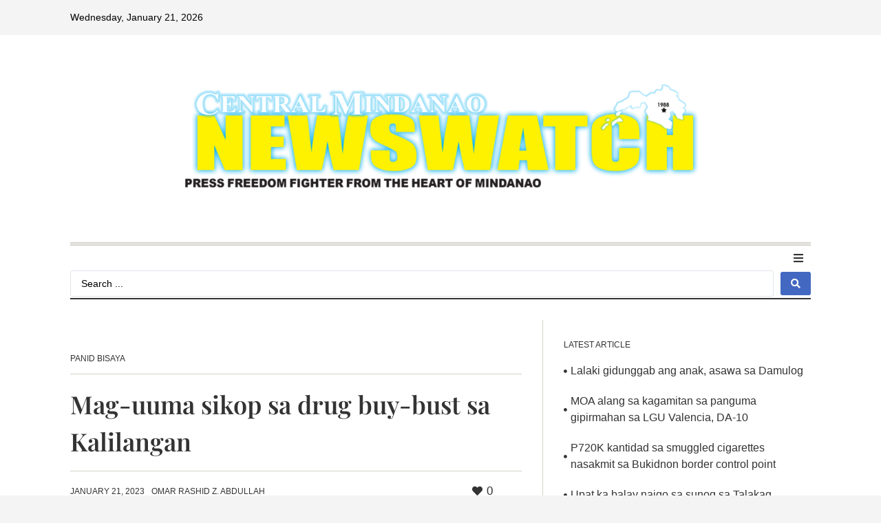

--- FILE ---
content_type: text/html; charset=UTF-8
request_url: https://cmnewswatch.com/mag-uuma-sikop-sa-drug-buy-bust-sa-kalilangan/
body_size: 23371
content:
<!DOCTYPE html>
<html lang="en-US" prefix="og: https://ogp.me/ns#">
<head><meta charset="UTF-8">
	<meta name="viewport" content="width=device-width, initial-scale=1">
	<link rel="profile" href="https://gmpg.org/xfn/11">	<style>img:is([sizes="auto" i], [sizes^="auto," i]) { contain-intrinsic-size: 3000px 1500px }</style>
	
<!-- Search Engine Optimization by Rank Math - https://rankmath.com/ -->
<title>Mag-uuma sikop sa drug buy-bust sa Kalilangan - Central Mindanao Newswatch</title>
<meta name="description" content="Isa ka mag-uuma ang gisikop sa hiniusang pwersa sa kapolisan sa gipahigayon nga drug buy-bust operation sa Sitio Cogo, Macaopao, Kalilangan, Bukidnon niadtong Enero 16, 2023."/>
<meta name="robots" content="index, follow, max-snippet:-1, max-video-preview:-1, max-image-preview:large"/>
<link rel="canonical" href="https://cmnewswatch.com/mag-uuma-sikop-sa-drug-buy-bust-sa-kalilangan/" />
<meta property="og:locale" content="en_US" />
<meta property="og:type" content="article" />
<meta property="og:title" content="Mag-uuma sikop sa drug buy-bust sa Kalilangan - Central Mindanao Newswatch" />
<meta property="og:description" content="Isa ka mag-uuma ang gisikop sa hiniusang pwersa sa kapolisan sa gipahigayon nga drug buy-bust operation sa Sitio Cogo, Macaopao, Kalilangan, Bukidnon niadtong Enero 16, 2023." />
<meta property="og:url" content="https://cmnewswatch.com/mag-uuma-sikop-sa-drug-buy-bust-sa-kalilangan/" />
<meta property="og:site_name" content="Central Mindanao Newswatch" />
<meta property="article:tag" content="Bukidnon" />
<meta property="article:tag" content="DAR" />
<meta property="article:tag" content="Drug" />
<meta property="article:tag" content="Drug Buy-bust" />
<meta property="article:tag" content="Kalilangan" />
<meta property="article:tag" content="Lanao del Sur" />
<meta property="article:tag" content="mag-uuma" />
<meta property="article:tag" content="Municipal Police Station" />
<meta property="article:tag" content="Purok-6 Mimbuaya" />
<meta property="article:tag" content="shabu" />
<meta property="article:tag" content="Sitio Cogo Macaopao" />
<meta property="article:section" content="Panid Bisaya" />
<meta property="og:image" content="https://cmnewswatch.com/wp-content/uploads/2020/02/Untitled-design.png" />
<meta property="og:image:secure_url" content="https://cmnewswatch.com/wp-content/uploads/2020/02/Untitled-design.png" />
<meta property="og:image:width" content="770" />
<meta property="og:image:height" content="540" />
<meta property="og:image:alt" content="Central Mindanao Newswatch - local newspaper" />
<meta property="og:image:type" content="image/png" />
<meta property="article:published_time" content="2023-01-21T18:00:00+08:00" />
<meta name="twitter:card" content="summary_large_image" />
<meta name="twitter:title" content="Mag-uuma sikop sa drug buy-bust sa Kalilangan - Central Mindanao Newswatch" />
<meta name="twitter:description" content="Isa ka mag-uuma ang gisikop sa hiniusang pwersa sa kapolisan sa gipahigayon nga drug buy-bust operation sa Sitio Cogo, Macaopao, Kalilangan, Bukidnon niadtong Enero 16, 2023." />
<meta name="twitter:image" content="https://cmnewswatch.com/wp-content/uploads/2020/02/Untitled-design.png" />
<meta name="twitter:label1" content="Written by" />
<meta name="twitter:data1" content="Omar Rashid Z. Abdullah" />
<meta name="twitter:label2" content="Time to read" />
<meta name="twitter:data2" content="Less than a minute" />
<script type="application/ld+json" class="rank-math-schema">{"@context":"https://schema.org","@graph":[{"@type":"Organization","@id":"https://cmnewswatch.com/#organization","name":"Central Mindanao Newswatch","url":"https://cmnewswatch.com","logo":{"@type":"ImageObject","@id":"https://cmnewswatch.com/#logo","url":"https://cmnewswatch.com/wp-content/uploads/2023/01/NewswatchPng.png","contentUrl":"https://cmnewswatch.com/wp-content/uploads/2023/01/NewswatchPng.png","caption":"Central Mindanao Newswatch","inLanguage":"en-US","width":"1920","height":"435"}},{"@type":"WebSite","@id":"https://cmnewswatch.com/#website","url":"https://cmnewswatch.com","name":"Central Mindanao Newswatch","alternateName":"CMN","publisher":{"@id":"https://cmnewswatch.com/#organization"},"inLanguage":"en-US"},{"@type":"ImageObject","@id":"https://cmnewswatch.com/wp-content/uploads/2020/02/Untitled-design.png","url":"https://cmnewswatch.com/wp-content/uploads/2020/02/Untitled-design.png","width":"770","height":"540","caption":"Central Mindanao Newswatch - local newspaper","inLanguage":"en-US"},{"@type":"WebPage","@id":"https://cmnewswatch.com/mag-uuma-sikop-sa-drug-buy-bust-sa-kalilangan/#webpage","url":"https://cmnewswatch.com/mag-uuma-sikop-sa-drug-buy-bust-sa-kalilangan/","name":"Mag-uuma sikop sa drug buy-bust sa Kalilangan - Central Mindanao Newswatch","datePublished":"2023-01-21T18:00:00+08:00","dateModified":"2023-01-21T18:00:00+08:00","isPartOf":{"@id":"https://cmnewswatch.com/#website"},"primaryImageOfPage":{"@id":"https://cmnewswatch.com/wp-content/uploads/2020/02/Untitled-design.png"},"inLanguage":"en-US"},{"@type":"Person","@id":"https://cmnewswatch.com/author/omar-rashid-z-abdullah/","name":"Omar Rashid Z. Abdullah","url":"https://cmnewswatch.com/author/omar-rashid-z-abdullah/","image":{"@type":"ImageObject","@id":"https://secure.gravatar.com/avatar/a1c855ce53481f0d130a9189ed9618e2027690fe49b5d7f37b6c055635d3edb0?s=96&amp;d=mm&amp;r=g","url":"https://secure.gravatar.com/avatar/a1c855ce53481f0d130a9189ed9618e2027690fe49b5d7f37b6c055635d3edb0?s=96&amp;d=mm&amp;r=g","caption":"Omar Rashid Z. Abdullah","inLanguage":"en-US"},"worksFor":{"@id":"https://cmnewswatch.com/#organization"}},{"@type":"BlogPosting","headline":"Mag-uuma sikop sa drug buy-bust sa Kalilangan - Central Mindanao Newswatch","datePublished":"2023-01-21T18:00:00+08:00","dateModified":"2023-01-21T18:00:00+08:00","articleSection":"Panid Bisaya","author":{"@id":"https://cmnewswatch.com/author/omar-rashid-z-abdullah/","name":"Omar Rashid Z. Abdullah"},"publisher":{"@id":"https://cmnewswatch.com/#organization"},"description":"Isa ka mag-uuma ang gisikop sa hiniusang pwersa sa kapolisan sa gipahigayon nga drug buy-bust operation sa Sitio Cogo, Macaopao, Kalilangan, Bukidnon niadtong Enero 16, 2023.","name":"Mag-uuma sikop sa drug buy-bust sa Kalilangan - Central Mindanao Newswatch","@id":"https://cmnewswatch.com/mag-uuma-sikop-sa-drug-buy-bust-sa-kalilangan/#richSnippet","isPartOf":{"@id":"https://cmnewswatch.com/mag-uuma-sikop-sa-drug-buy-bust-sa-kalilangan/#webpage"},"image":{"@id":"https://cmnewswatch.com/wp-content/uploads/2020/02/Untitled-design.png"},"inLanguage":"en-US","mainEntityOfPage":{"@id":"https://cmnewswatch.com/mag-uuma-sikop-sa-drug-buy-bust-sa-kalilangan/#webpage"}}]}</script>
<!-- /Rank Math WordPress SEO plugin -->

<link rel='dns-prefetch' href='//www.googletagmanager.com' />
<link rel='dns-prefetch' href='//pagead2.googlesyndication.com' />
<link rel="alternate" type="application/rss+xml" title="Central Mindanao Newswatch &raquo; Feed" href="https://cmnewswatch.com/feed/" />
<link rel="alternate" type="application/rss+xml" title="Central Mindanao Newswatch &raquo; Comments Feed" href="https://cmnewswatch.com/comments/feed/" />
<link rel="alternate" type="application/rss+xml" title="Central Mindanao Newswatch &raquo; Mag-uuma sikop sa drug buy-bust sa Kalilangan Comments Feed" href="https://cmnewswatch.com/mag-uuma-sikop-sa-drug-buy-bust-sa-kalilangan/feed/" />
<script>
window._wpemojiSettings = {"baseUrl":"https:\/\/s.w.org\/images\/core\/emoji\/16.0.1\/72x72\/","ext":".png","svgUrl":"https:\/\/s.w.org\/images\/core\/emoji\/16.0.1\/svg\/","svgExt":".svg","source":{"concatemoji":"https:\/\/cmnewswatch.com\/wp-includes\/js\/wp-emoji-release.min.js?ver=6.8.3"}};
/*! This file is auto-generated */
!function(s,n){var o,i,e;function c(e){try{var t={supportTests:e,timestamp:(new Date).valueOf()};sessionStorage.setItem(o,JSON.stringify(t))}catch(e){}}function p(e,t,n){e.clearRect(0,0,e.canvas.width,e.canvas.height),e.fillText(t,0,0);var t=new Uint32Array(e.getImageData(0,0,e.canvas.width,e.canvas.height).data),a=(e.clearRect(0,0,e.canvas.width,e.canvas.height),e.fillText(n,0,0),new Uint32Array(e.getImageData(0,0,e.canvas.width,e.canvas.height).data));return t.every(function(e,t){return e===a[t]})}function u(e,t){e.clearRect(0,0,e.canvas.width,e.canvas.height),e.fillText(t,0,0);for(var n=e.getImageData(16,16,1,1),a=0;a<n.data.length;a++)if(0!==n.data[a])return!1;return!0}function f(e,t,n,a){switch(t){case"flag":return n(e,"\ud83c\udff3\ufe0f\u200d\u26a7\ufe0f","\ud83c\udff3\ufe0f\u200b\u26a7\ufe0f")?!1:!n(e,"\ud83c\udde8\ud83c\uddf6","\ud83c\udde8\u200b\ud83c\uddf6")&&!n(e,"\ud83c\udff4\udb40\udc67\udb40\udc62\udb40\udc65\udb40\udc6e\udb40\udc67\udb40\udc7f","\ud83c\udff4\u200b\udb40\udc67\u200b\udb40\udc62\u200b\udb40\udc65\u200b\udb40\udc6e\u200b\udb40\udc67\u200b\udb40\udc7f");case"emoji":return!a(e,"\ud83e\udedf")}return!1}function g(e,t,n,a){var r="undefined"!=typeof WorkerGlobalScope&&self instanceof WorkerGlobalScope?new OffscreenCanvas(300,150):s.createElement("canvas"),o=r.getContext("2d",{willReadFrequently:!0}),i=(o.textBaseline="top",o.font="600 32px Arial",{});return e.forEach(function(e){i[e]=t(o,e,n,a)}),i}function t(e){var t=s.createElement("script");t.src=e,t.defer=!0,s.head.appendChild(t)}"undefined"!=typeof Promise&&(o="wpEmojiSettingsSupports",i=["flag","emoji"],n.supports={everything:!0,everythingExceptFlag:!0},e=new Promise(function(e){s.addEventListener("DOMContentLoaded",e,{once:!0})}),new Promise(function(t){var n=function(){try{var e=JSON.parse(sessionStorage.getItem(o));if("object"==typeof e&&"number"==typeof e.timestamp&&(new Date).valueOf()<e.timestamp+604800&&"object"==typeof e.supportTests)return e.supportTests}catch(e){}return null}();if(!n){if("undefined"!=typeof Worker&&"undefined"!=typeof OffscreenCanvas&&"undefined"!=typeof URL&&URL.createObjectURL&&"undefined"!=typeof Blob)try{var e="postMessage("+g.toString()+"("+[JSON.stringify(i),f.toString(),p.toString(),u.toString()].join(",")+"));",a=new Blob([e],{type:"text/javascript"}),r=new Worker(URL.createObjectURL(a),{name:"wpTestEmojiSupports"});return void(r.onmessage=function(e){c(n=e.data),r.terminate(),t(n)})}catch(e){}c(n=g(i,f,p,u))}t(n)}).then(function(e){for(var t in e)n.supports[t]=e[t],n.supports.everything=n.supports.everything&&n.supports[t],"flag"!==t&&(n.supports.everythingExceptFlag=n.supports.everythingExceptFlag&&n.supports[t]);n.supports.everythingExceptFlag=n.supports.everythingExceptFlag&&!n.supports.flag,n.DOMReady=!1,n.readyCallback=function(){n.DOMReady=!0}}).then(function(){return e}).then(function(){var e;n.supports.everything||(n.readyCallback(),(e=n.source||{}).concatemoji?t(e.concatemoji):e.wpemoji&&e.twemoji&&(t(e.twemoji),t(e.wpemoji)))}))}((window,document),window._wpemojiSettings);
</script>

<link rel='stylesheet' id='hello-elementor-theme-style-css' href='https://cmnewswatch.com/wp-content/themes/hello-elementor/theme.min.css?ver=3.4.3' media='all' />
<link rel='stylesheet' id='jet-menu-hello-css' href='https://cmnewswatch.com/wp-content/plugins/jet-menu/integration/themes/hello-elementor/assets/css/style.css?ver=2.4.11' media='all' />
<style id='wp-emoji-styles-inline-css'>

	img.wp-smiley, img.emoji {
		display: inline !important;
		border: none !important;
		box-shadow: none !important;
		height: 1em !important;
		width: 1em !important;
		margin: 0 0.07em !important;
		vertical-align: -0.1em !important;
		background: none !important;
		padding: 0 !important;
	}
</style>
<link rel='stylesheet' id='wp-block-library-css' href='https://cmnewswatch.com/wp-includes/css/dist/block-library/style.min.css?ver=6.8.3' media='all' />
<link rel='stylesheet' id='jet-engine-frontend-css' href='https://cmnewswatch.com/wp-content/plugins/jet-engine/assets/css/frontend.css?ver=3.6.9' media='all' />
<style id='global-styles-inline-css'>
:root{--wp--preset--aspect-ratio--square: 1;--wp--preset--aspect-ratio--4-3: 4/3;--wp--preset--aspect-ratio--3-4: 3/4;--wp--preset--aspect-ratio--3-2: 3/2;--wp--preset--aspect-ratio--2-3: 2/3;--wp--preset--aspect-ratio--16-9: 16/9;--wp--preset--aspect-ratio--9-16: 9/16;--wp--preset--color--black: #000000;--wp--preset--color--cyan-bluish-gray: #abb8c3;--wp--preset--color--white: #ffffff;--wp--preset--color--pale-pink: #f78da7;--wp--preset--color--vivid-red: #cf2e2e;--wp--preset--color--luminous-vivid-orange: #ff6900;--wp--preset--color--luminous-vivid-amber: #fcb900;--wp--preset--color--light-green-cyan: #7bdcb5;--wp--preset--color--vivid-green-cyan: #00d084;--wp--preset--color--pale-cyan-blue: #8ed1fc;--wp--preset--color--vivid-cyan-blue: #0693e3;--wp--preset--color--vivid-purple: #9b51e0;--wp--preset--gradient--vivid-cyan-blue-to-vivid-purple: linear-gradient(135deg,rgba(6,147,227,1) 0%,rgb(155,81,224) 100%);--wp--preset--gradient--light-green-cyan-to-vivid-green-cyan: linear-gradient(135deg,rgb(122,220,180) 0%,rgb(0,208,130) 100%);--wp--preset--gradient--luminous-vivid-amber-to-luminous-vivid-orange: linear-gradient(135deg,rgba(252,185,0,1) 0%,rgba(255,105,0,1) 100%);--wp--preset--gradient--luminous-vivid-orange-to-vivid-red: linear-gradient(135deg,rgba(255,105,0,1) 0%,rgb(207,46,46) 100%);--wp--preset--gradient--very-light-gray-to-cyan-bluish-gray: linear-gradient(135deg,rgb(238,238,238) 0%,rgb(169,184,195) 100%);--wp--preset--gradient--cool-to-warm-spectrum: linear-gradient(135deg,rgb(74,234,220) 0%,rgb(151,120,209) 20%,rgb(207,42,186) 40%,rgb(238,44,130) 60%,rgb(251,105,98) 80%,rgb(254,248,76) 100%);--wp--preset--gradient--blush-light-purple: linear-gradient(135deg,rgb(255,206,236) 0%,rgb(152,150,240) 100%);--wp--preset--gradient--blush-bordeaux: linear-gradient(135deg,rgb(254,205,165) 0%,rgb(254,45,45) 50%,rgb(107,0,62) 100%);--wp--preset--gradient--luminous-dusk: linear-gradient(135deg,rgb(255,203,112) 0%,rgb(199,81,192) 50%,rgb(65,88,208) 100%);--wp--preset--gradient--pale-ocean: linear-gradient(135deg,rgb(255,245,203) 0%,rgb(182,227,212) 50%,rgb(51,167,181) 100%);--wp--preset--gradient--electric-grass: linear-gradient(135deg,rgb(202,248,128) 0%,rgb(113,206,126) 100%);--wp--preset--gradient--midnight: linear-gradient(135deg,rgb(2,3,129) 0%,rgb(40,116,252) 100%);--wp--preset--font-size--small: 13px;--wp--preset--font-size--medium: 20px;--wp--preset--font-size--large: 36px;--wp--preset--font-size--x-large: 42px;--wp--preset--spacing--20: 0.44rem;--wp--preset--spacing--30: 0.67rem;--wp--preset--spacing--40: 1rem;--wp--preset--spacing--50: 1.5rem;--wp--preset--spacing--60: 2.25rem;--wp--preset--spacing--70: 3.38rem;--wp--preset--spacing--80: 5.06rem;--wp--preset--shadow--natural: 6px 6px 9px rgba(0, 0, 0, 0.2);--wp--preset--shadow--deep: 12px 12px 50px rgba(0, 0, 0, 0.4);--wp--preset--shadow--sharp: 6px 6px 0px rgba(0, 0, 0, 0.2);--wp--preset--shadow--outlined: 6px 6px 0px -3px rgba(255, 255, 255, 1), 6px 6px rgba(0, 0, 0, 1);--wp--preset--shadow--crisp: 6px 6px 0px rgba(0, 0, 0, 1);}:root { --wp--style--global--content-size: 800px;--wp--style--global--wide-size: 1200px; }:where(body) { margin: 0; }.wp-site-blocks > .alignleft { float: left; margin-right: 2em; }.wp-site-blocks > .alignright { float: right; margin-left: 2em; }.wp-site-blocks > .aligncenter { justify-content: center; margin-left: auto; margin-right: auto; }:where(.wp-site-blocks) > * { margin-block-start: 24px; margin-block-end: 0; }:where(.wp-site-blocks) > :first-child { margin-block-start: 0; }:where(.wp-site-blocks) > :last-child { margin-block-end: 0; }:root { --wp--style--block-gap: 24px; }:root :where(.is-layout-flow) > :first-child{margin-block-start: 0;}:root :where(.is-layout-flow) > :last-child{margin-block-end: 0;}:root :where(.is-layout-flow) > *{margin-block-start: 24px;margin-block-end: 0;}:root :where(.is-layout-constrained) > :first-child{margin-block-start: 0;}:root :where(.is-layout-constrained) > :last-child{margin-block-end: 0;}:root :where(.is-layout-constrained) > *{margin-block-start: 24px;margin-block-end: 0;}:root :where(.is-layout-flex){gap: 24px;}:root :where(.is-layout-grid){gap: 24px;}.is-layout-flow > .alignleft{float: left;margin-inline-start: 0;margin-inline-end: 2em;}.is-layout-flow > .alignright{float: right;margin-inline-start: 2em;margin-inline-end: 0;}.is-layout-flow > .aligncenter{margin-left: auto !important;margin-right: auto !important;}.is-layout-constrained > .alignleft{float: left;margin-inline-start: 0;margin-inline-end: 2em;}.is-layout-constrained > .alignright{float: right;margin-inline-start: 2em;margin-inline-end: 0;}.is-layout-constrained > .aligncenter{margin-left: auto !important;margin-right: auto !important;}.is-layout-constrained > :where(:not(.alignleft):not(.alignright):not(.alignfull)){max-width: var(--wp--style--global--content-size);margin-left: auto !important;margin-right: auto !important;}.is-layout-constrained > .alignwide{max-width: var(--wp--style--global--wide-size);}body .is-layout-flex{display: flex;}.is-layout-flex{flex-wrap: wrap;align-items: center;}.is-layout-flex > :is(*, div){margin: 0;}body .is-layout-grid{display: grid;}.is-layout-grid > :is(*, div){margin: 0;}body{padding-top: 0px;padding-right: 0px;padding-bottom: 0px;padding-left: 0px;}a:where(:not(.wp-element-button)){text-decoration: underline;}:root :where(.wp-element-button, .wp-block-button__link){background-color: #32373c;border-width: 0;color: #fff;font-family: inherit;font-size: inherit;line-height: inherit;padding: calc(0.667em + 2px) calc(1.333em + 2px);text-decoration: none;}.has-black-color{color: var(--wp--preset--color--black) !important;}.has-cyan-bluish-gray-color{color: var(--wp--preset--color--cyan-bluish-gray) !important;}.has-white-color{color: var(--wp--preset--color--white) !important;}.has-pale-pink-color{color: var(--wp--preset--color--pale-pink) !important;}.has-vivid-red-color{color: var(--wp--preset--color--vivid-red) !important;}.has-luminous-vivid-orange-color{color: var(--wp--preset--color--luminous-vivid-orange) !important;}.has-luminous-vivid-amber-color{color: var(--wp--preset--color--luminous-vivid-amber) !important;}.has-light-green-cyan-color{color: var(--wp--preset--color--light-green-cyan) !important;}.has-vivid-green-cyan-color{color: var(--wp--preset--color--vivid-green-cyan) !important;}.has-pale-cyan-blue-color{color: var(--wp--preset--color--pale-cyan-blue) !important;}.has-vivid-cyan-blue-color{color: var(--wp--preset--color--vivid-cyan-blue) !important;}.has-vivid-purple-color{color: var(--wp--preset--color--vivid-purple) !important;}.has-black-background-color{background-color: var(--wp--preset--color--black) !important;}.has-cyan-bluish-gray-background-color{background-color: var(--wp--preset--color--cyan-bluish-gray) !important;}.has-white-background-color{background-color: var(--wp--preset--color--white) !important;}.has-pale-pink-background-color{background-color: var(--wp--preset--color--pale-pink) !important;}.has-vivid-red-background-color{background-color: var(--wp--preset--color--vivid-red) !important;}.has-luminous-vivid-orange-background-color{background-color: var(--wp--preset--color--luminous-vivid-orange) !important;}.has-luminous-vivid-amber-background-color{background-color: var(--wp--preset--color--luminous-vivid-amber) !important;}.has-light-green-cyan-background-color{background-color: var(--wp--preset--color--light-green-cyan) !important;}.has-vivid-green-cyan-background-color{background-color: var(--wp--preset--color--vivid-green-cyan) !important;}.has-pale-cyan-blue-background-color{background-color: var(--wp--preset--color--pale-cyan-blue) !important;}.has-vivid-cyan-blue-background-color{background-color: var(--wp--preset--color--vivid-cyan-blue) !important;}.has-vivid-purple-background-color{background-color: var(--wp--preset--color--vivid-purple) !important;}.has-black-border-color{border-color: var(--wp--preset--color--black) !important;}.has-cyan-bluish-gray-border-color{border-color: var(--wp--preset--color--cyan-bluish-gray) !important;}.has-white-border-color{border-color: var(--wp--preset--color--white) !important;}.has-pale-pink-border-color{border-color: var(--wp--preset--color--pale-pink) !important;}.has-vivid-red-border-color{border-color: var(--wp--preset--color--vivid-red) !important;}.has-luminous-vivid-orange-border-color{border-color: var(--wp--preset--color--luminous-vivid-orange) !important;}.has-luminous-vivid-amber-border-color{border-color: var(--wp--preset--color--luminous-vivid-amber) !important;}.has-light-green-cyan-border-color{border-color: var(--wp--preset--color--light-green-cyan) !important;}.has-vivid-green-cyan-border-color{border-color: var(--wp--preset--color--vivid-green-cyan) !important;}.has-pale-cyan-blue-border-color{border-color: var(--wp--preset--color--pale-cyan-blue) !important;}.has-vivid-cyan-blue-border-color{border-color: var(--wp--preset--color--vivid-cyan-blue) !important;}.has-vivid-purple-border-color{border-color: var(--wp--preset--color--vivid-purple) !important;}.has-vivid-cyan-blue-to-vivid-purple-gradient-background{background: var(--wp--preset--gradient--vivid-cyan-blue-to-vivid-purple) !important;}.has-light-green-cyan-to-vivid-green-cyan-gradient-background{background: var(--wp--preset--gradient--light-green-cyan-to-vivid-green-cyan) !important;}.has-luminous-vivid-amber-to-luminous-vivid-orange-gradient-background{background: var(--wp--preset--gradient--luminous-vivid-amber-to-luminous-vivid-orange) !important;}.has-luminous-vivid-orange-to-vivid-red-gradient-background{background: var(--wp--preset--gradient--luminous-vivid-orange-to-vivid-red) !important;}.has-very-light-gray-to-cyan-bluish-gray-gradient-background{background: var(--wp--preset--gradient--very-light-gray-to-cyan-bluish-gray) !important;}.has-cool-to-warm-spectrum-gradient-background{background: var(--wp--preset--gradient--cool-to-warm-spectrum) !important;}.has-blush-light-purple-gradient-background{background: var(--wp--preset--gradient--blush-light-purple) !important;}.has-blush-bordeaux-gradient-background{background: var(--wp--preset--gradient--blush-bordeaux) !important;}.has-luminous-dusk-gradient-background{background: var(--wp--preset--gradient--luminous-dusk) !important;}.has-pale-ocean-gradient-background{background: var(--wp--preset--gradient--pale-ocean) !important;}.has-electric-grass-gradient-background{background: var(--wp--preset--gradient--electric-grass) !important;}.has-midnight-gradient-background{background: var(--wp--preset--gradient--midnight) !important;}.has-small-font-size{font-size: var(--wp--preset--font-size--small) !important;}.has-medium-font-size{font-size: var(--wp--preset--font-size--medium) !important;}.has-large-font-size{font-size: var(--wp--preset--font-size--large) !important;}.has-x-large-font-size{font-size: var(--wp--preset--font-size--x-large) !important;}
:root :where(.wp-block-pullquote){font-size: 1.5em;line-height: 1.6;}
</style>
<link rel='stylesheet' id='hello-elementor-css' href='https://cmnewswatch.com/wp-content/themes/hello-elementor/style.min.css?ver=3.4.3' media='all' />
<link rel='stylesheet' id='hello-elementor-header-footer-css' href='https://cmnewswatch.com/wp-content/themes/hello-elementor/header-footer.min.css?ver=3.4.3' media='all' />
<link rel='stylesheet' id='elementor-frontend-css' href='https://cmnewswatch.com/wp-content/plugins/elementor/assets/css/frontend.min.css?ver=3.33.4' media='all' />
<link rel='stylesheet' id='elementor-post-4179-css' href='https://cmnewswatch.com/wp-content/uploads/elementor/css/post-4179.css?ver=1768006665' media='all' />
<link rel='stylesheet' id='jet-menu-public-styles-css' href='https://cmnewswatch.com/wp-content/plugins/jet-menu/assets/public/css/public.css?ver=2.4.11' media='all' />
<link rel='stylesheet' id='jet-blocks-css' href='https://cmnewswatch.com/wp-content/uploads/elementor/css/custom-jet-blocks.css?ver=1.3.18' media='all' />
<link rel='stylesheet' id='elementor-icons-css' href='https://cmnewswatch.com/wp-content/plugins/elementor/assets/lib/eicons/css/elementor-icons.min.css?ver=5.44.0' media='all' />
<link rel='stylesheet' id='jet-blog-css' href='https://cmnewswatch.com/wp-content/plugins/jet-blog/assets/css/jet-blog.css?ver=2.4.4' media='all' />
<link rel='stylesheet' id='elementor-post-4182-css' href='https://cmnewswatch.com/wp-content/uploads/elementor/css/post-4182.css?ver=1768006665' media='all' />
<link rel='stylesheet' id='elementor-post-4465-css' href='https://cmnewswatch.com/wp-content/uploads/elementor/css/post-4465.css?ver=1768006798' media='all' />
<link rel='stylesheet' id='elementor-post-4486-css' href='https://cmnewswatch.com/wp-content/uploads/elementor/css/post-4486.css?ver=1768006798' media='all' />
<link rel='stylesheet' id='elementor-post-4503-css' href='https://cmnewswatch.com/wp-content/uploads/elementor/css/post-4503.css?ver=1768006798' media='all' />
<link rel='stylesheet' id='elementor-post-4409-css' href='https://cmnewswatch.com/wp-content/uploads/elementor/css/post-4409.css?ver=1768006665' media='all' />
<link rel='stylesheet' id='jet-theme-core-frontend-styles-css' href='https://cmnewswatch.com/wp-content/plugins/jet-theme-core/assets/css/frontend.css?ver=2.3.0.2' media='all' />
<link rel='stylesheet' id='taxopress-frontend-css-css' href='https://cmnewswatch.com/wp-content/plugins/simple-tags/assets/frontend/css/frontend.css?ver=3.42.0' media='all' />
<link rel='stylesheet' id='jquery-chosen-css' href='https://cmnewswatch.com/wp-content/plugins/jet-search/assets/lib/chosen/chosen.min.css?ver=1.8.7' media='all' />
<link rel='stylesheet' id='jet-search-css' href='https://cmnewswatch.com/wp-content/plugins/jet-search/assets/css/jet-search.css?ver=3.5.9' media='all' />
<link rel='stylesheet' id='elementor-gf-local-playfairdisplay-css' href='https://cmnewswatch.com/wp-content/uploads/elementor/google-fonts/css/playfairdisplay.css?ver=1748640852' media='all' />
<link rel='stylesheet' id='elementor-gf-local-oswald-css' href='https://cmnewswatch.com/wp-content/uploads/elementor/google-fonts/css/oswald.css?ver=1748640859' media='all' />
<link rel='stylesheet' id='elementor-icons-shared-0-css' href='https://cmnewswatch.com/wp-content/plugins/elementor/assets/lib/font-awesome/css/fontawesome.min.css?ver=5.15.3' media='all' />
<link rel='stylesheet' id='elementor-icons-fa-solid-css' href='https://cmnewswatch.com/wp-content/plugins/elementor/assets/lib/font-awesome/css/solid.min.css?ver=5.15.3' media='all' />
<link rel='stylesheet' id='elementor-icons-fa-brands-css' href='https://cmnewswatch.com/wp-content/plugins/elementor/assets/lib/font-awesome/css/brands.min.css?ver=5.15.3' media='all' />
<script src="https://cmnewswatch.com/wp-includes/js/jquery/jquery.min.js?ver=3.7.1" id="jquery-core-js"></script>
<script src="https://cmnewswatch.com/wp-includes/js/jquery/jquery-migrate.min.js?ver=3.4.1" id="jquery-migrate-js"></script>
<script src="https://cmnewswatch.com/wp-includes/js/imagesloaded.min.js?ver=6.8.3" id="imagesLoaded-js"></script>
<script src="https://cmnewswatch.com/wp-content/plugins/simple-tags/assets/frontend/js/frontend.js?ver=3.42.0" id="taxopress-frontend-js-js"></script>

<!-- Google tag (gtag.js) snippet added by Site Kit -->

<!-- Google Analytics snippet added by Site Kit -->
<script src="https://www.googletagmanager.com/gtag/js?id=G-VM36EP4KV9" id="google_gtagjs-js" async></script>
<script id="google_gtagjs-js-after">
window.dataLayer = window.dataLayer || [];function gtag(){dataLayer.push(arguments);}
gtag("set","linker",{"domains":["cmnewswatch.com"]});
gtag("js", new Date());
gtag("set", "developer_id.dZTNiMT", true);
gtag("config", "G-VM36EP4KV9");
</script>

<!-- End Google tag (gtag.js) snippet added by Site Kit -->
<link rel="https://api.w.org/" href="https://cmnewswatch.com/wp-json/" /><link rel="alternate" title="JSON" type="application/json" href="https://cmnewswatch.com/wp-json/wp/v2/posts/4567" /><link rel="EditURI" type="application/rsd+xml" title="RSD" href="https://cmnewswatch.com/xmlrpc.php?rsd" />
<meta name="generator" content="WordPress 6.8.3" />
<link rel='shortlink' href='https://cmnewswatch.com/?p=4567' />
<link rel="alternate" title="oEmbed (JSON)" type="application/json+oembed" href="https://cmnewswatch.com/wp-json/oembed/1.0/embed?url=https%3A%2F%2Fcmnewswatch.com%2Fmag-uuma-sikop-sa-drug-buy-bust-sa-kalilangan%2F" />
<link rel="alternate" title="oEmbed (XML)" type="text/xml+oembed" href="https://cmnewswatch.com/wp-json/oembed/1.0/embed?url=https%3A%2F%2Fcmnewswatch.com%2Fmag-uuma-sikop-sa-drug-buy-bust-sa-kalilangan%2F&#038;format=xml" />
<meta name="generator" content="Site Kit by Google 1.153.0" />
<!-- Google AdSense meta tags added by Site Kit -->
<meta name="google-adsense-platform-account" content="ca-host-pub-2644536267352236">
<meta name="google-adsense-platform-domain" content="sitekit.withgoogle.com">
<!-- End Google AdSense meta tags added by Site Kit -->
<meta name="generator" content="Elementor 3.33.4; features: additional_custom_breakpoints; settings: css_print_method-external, google_font-enabled, font_display-swap">
<style type="text/css">a.st_tag, a.internal_tag, .st_tag, .internal_tag { text-decoration: underline !important; }</style>			<style>
				.e-con.e-parent:nth-of-type(n+4):not(.e-lazyloaded):not(.e-no-lazyload),
				.e-con.e-parent:nth-of-type(n+4):not(.e-lazyloaded):not(.e-no-lazyload) * {
					background-image: none !important;
				}
				@media screen and (max-height: 1024px) {
					.e-con.e-parent:nth-of-type(n+3):not(.e-lazyloaded):not(.e-no-lazyload),
					.e-con.e-parent:nth-of-type(n+3):not(.e-lazyloaded):not(.e-no-lazyload) * {
						background-image: none !important;
					}
				}
				@media screen and (max-height: 640px) {
					.e-con.e-parent:nth-of-type(n+2):not(.e-lazyloaded):not(.e-no-lazyload),
					.e-con.e-parent:nth-of-type(n+2):not(.e-lazyloaded):not(.e-no-lazyload) * {
						background-image: none !important;
					}
				}
			</style>
			
<!-- Google AdSense snippet added by Site Kit -->
<script async src="https://pagead2.googlesyndication.com/pagead/js/adsbygoogle.js?client=ca-pub-5284120363601092&amp;host=ca-host-pub-2644536267352236" crossorigin="anonymous"></script>

<!-- End Google AdSense snippet added by Site Kit -->
<link rel="icon" href="https://cmnewswatch.com/wp-content/uploads/2023/01/cropped-cropped-Newswatch-Lgo-32x32.png" sizes="32x32" />
<link rel="icon" href="https://cmnewswatch.com/wp-content/uploads/2023/01/cropped-cropped-Newswatch-Lgo-192x192.png" sizes="192x192" />
<link rel="apple-touch-icon" href="https://cmnewswatch.com/wp-content/uploads/2023/01/cropped-cropped-Newswatch-Lgo-180x180.png" />
<meta name="msapplication-TileImage" content="https://cmnewswatch.com/wp-content/uploads/2023/01/cropped-cropped-Newswatch-Lgo-270x270.png" />
</head>
<body class="wp-singular post-template-default single single-post postid-4567 single-format-standard wp-custom-logo wp-embed-responsive wp-theme-hello-elementor jet-theme-core jet-theme-core--has-template jet-theme-core--has-header jet-theme-core--has-body jet-theme-core--has-footer hello-elementor-default jet-mega-menu-location elementor-default elementor-kit-4179"><div id="jet-theme-core-document" class="jet-theme-core-document jet-theme-core-document--elementor-content-type"><div class="jet-theme-core-document__inner"><header id="jet-theme-core-header" class="jet-theme-core-location jet-theme-core-location--header-location"><div class="jet-theme-core-location__inner">		<div data-elementor-type="jet_header" data-elementor-id="4182" class="elementor elementor-4182">
				<div class="elementor-element elementor-element-88e8a79 e-flex e-con-boxed e-con e-parent" data-id="88e8a79" data-element_type="container">
					<div class="e-con-inner">
		<div class="elementor-element elementor-element-cc17de9 e-con-full e-flex e-con e-child" data-id="cc17de9" data-element_type="container">
				<div class="elementor-element elementor-element-e06b394 elementor-widget elementor-widget-text-editor" data-id="e06b394" data-element_type="widget" data-widget_type="text-editor.default">
				<div class="elementor-widget-container">
									
Wednesday, January 21, 2026								</div>
				</div>
				</div>
					</div>
				</div>
				<section class="jet-sticky-section elementor-section elementor-top-section elementor-element elementor-element-280abe8 elementor-section-boxed elementor-section-height-default elementor-section-height-default" style="height: fit-content;" data-id="280abe8" data-element_type="section" data-settings="{&quot;background_background&quot;:&quot;classic&quot;,&quot;jet_sticky_section&quot;:&quot;yes&quot;,&quot;jet_sticky_section_visibility&quot;:[&quot;desktop&quot;,&quot;tablet&quot;,&quot;mobile&quot;]}">
							<div class="elementor-background-overlay"></div>
							<div class="elementor-container elementor-column-gap-no">
					<div class="elementor-column elementor-col-100 elementor-top-column elementor-element elementor-element-78be888" data-id="78be888" data-element_type="column" data-settings="{&quot;background_background&quot;:&quot;classic&quot;}">
			<div class="elementor-widget-wrap elementor-element-populated">
						<section class="elementor-section elementor-inner-section elementor-element elementor-element-35131e0 elementor-section-boxed elementor-section-height-default elementor-section-height-default" data-id="35131e0" data-element_type="section">
						<div class="elementor-container elementor-column-gap-no">
					<div class="elementor-column elementor-col-100 elementor-inner-column elementor-element elementor-element-a4ff22f" data-id="a4ff22f" data-element_type="column">
			<div class="elementor-widget-wrap elementor-element-populated">
						<div class="elementor-element elementor-element-51ce069 elementor-widget elementor-widget-html" data-id="51ce069" data-element_type="widget" data-widget_type="html.default">
				<div class="elementor-widget-container">
					<style>
section.jet-sticky-section.elementor-section.elementor-top-section.elementor-element.elementor-element-280abe8.elementor-section-boxed.elementor-section-height-default.elementor-section-height-default.jet-sticky-section--stuck img{
        width:40%;
        margin-bottom:-2em;
        margin-top:-2em;
        transition: width 1s;
    }
    img.attachment-large.size-large.wp-image-4175 {
    width:100%;
    margin-bottom:30px;
    margin-top:30px;
    transition: width 1s;
}
</style>				</div>
				</div>
				<div class="elementor-element elementor-element-47c2b52 elementor-widget-mobile__width-initial elementor-widget elementor-widget-image" data-id="47c2b52" data-element_type="widget" data-widget_type="image.default">
				<div class="elementor-widget-container">
																<a href="/">
							<img fetchpriority="high" width="800" height="181" src="https://cmnewswatch.com/wp-content/uploads/2023/01/NewswatchPng-1024x232.png" class="attachment-large size-large wp-image-4175" alt="" srcset="https://cmnewswatch.com/wp-content/uploads/2023/01/NewswatchPng-1024x232.png 1024w, https://cmnewswatch.com/wp-content/uploads/2023/01/NewswatchPng-300x68.png 300w, https://cmnewswatch.com/wp-content/uploads/2023/01/NewswatchPng-768x174.png 768w, https://cmnewswatch.com/wp-content/uploads/2023/01/NewswatchPng-1536x348.png 1536w, https://cmnewswatch.com/wp-content/uploads/2023/01/NewswatchPng.png 1920w" sizes="(max-width: 800px) 100vw, 800px" />								</a>
															</div>
				</div>
				<div class="elementor-element elementor-element-065889f elementor-widget-mobile__width-auto elementor-hidden-desktop elementor-hidden-tablet elementor-widget elementor-widget-jet-mobile-menu" data-id="065889f" data-element_type="widget" data-widget_type="jet-mobile-menu.default">
				<div class="elementor-widget-container">
					<div  id="jet-mobile-menu-6970722a7c7ae" class="jet-mobile-menu jet-mobile-menu--location-elementor" data-menu-id="407" data-menu-options="{&quot;menuUniqId&quot;:&quot;6970722a7c7ae&quot;,&quot;menuId&quot;:&quot;407&quot;,&quot;mobileMenuId&quot;:&quot;407&quot;,&quot;location&quot;:&quot;elementor&quot;,&quot;menuLocation&quot;:false,&quot;menuLayout&quot;:&quot;slide-out&quot;,&quot;togglePosition&quot;:&quot;default&quot;,&quot;menuPosition&quot;:&quot;left&quot;,&quot;headerTemplate&quot;:&quot;&quot;,&quot;beforeTemplate&quot;:&quot;&quot;,&quot;afterTemplate&quot;:&quot;&quot;,&quot;useBreadcrumb&quot;:true,&quot;breadcrumbPath&quot;:&quot;full&quot;,&quot;toggleText&quot;:&quot;&quot;,&quot;toggleLoader&quot;:true,&quot;backText&quot;:&quot;&quot;,&quot;itemIconVisible&quot;:true,&quot;itemBadgeVisible&quot;:true,&quot;itemDescVisible&quot;:false,&quot;loaderColor&quot;:&quot;#3a3a3a&quot;,&quot;subTrigger&quot;:&quot;item&quot;,&quot;subOpenLayout&quot;:&quot;slide-in&quot;,&quot;closeAfterNavigate&quot;:false,&quot;fillSvgIcon&quot;:true,&quot;megaAjaxLoad&quot;:false}">
			<mobile-menu></mobile-menu><div class="jet-mobile-menu__refs"><div ref="toggleClosedIcon"><i class="fas fa-bars"></i></div><div ref="toggleOpenedIcon"><i class="fas fa-times"></i></div><div ref="closeIcon"><i class="fas fa-times"></i></div><div ref="backIcon"><i class="fas fa-angle-left"></i></div><div ref="dropdownIcon"><i class="fas fa-angle-right"></i></div><div ref="dropdownOpenedIcon"><i class="fas fa-angle-down"></i></div><div ref="breadcrumbIcon"><i class="fas fa-angle-right"></i></div></div></div><script id="jetMenuMobileWidgetRenderData6970722a7c7ae" type="application/json">
            {"items":{"item-4166":{"id":"item-4166","name":"Local","attrTitle":false,"description":"","url":"https:\/\/cmnewswatch.com\/category\/news\/local\/","target":false,"xfn":false,"itemParent":false,"itemId":4166,"megaTemplateId":false,"megaContent":false,"megaContentType":"default","open":false,"badgeContent":false,"itemIcon":"","hideItemText":false,"classes":[""],"signature":""},"item-4167":{"id":"item-4167","name":"Panid Bisaya","attrTitle":false,"description":"","url":"https:\/\/cmnewswatch.com\/category\/bisaya\/","target":false,"xfn":false,"itemParent":false,"itemId":4167,"megaTemplateId":false,"megaContent":false,"megaContentType":"default","open":false,"badgeContent":false,"itemIcon":"","hideItemText":false,"classes":[""],"signature":""},"item-4168":{"id":"item-4168","name":"Articles","attrTitle":false,"description":"","url":"https:\/\/cmnewswatch.com\/category\/articles\/","target":false,"xfn":false,"itemParent":false,"itemId":4168,"megaTemplateId":false,"megaContent":false,"megaContentType":"default","open":false,"badgeContent":false,"itemIcon":"","hideItemText":false,"classes":[""],"signature":"","children":{"item-4170":{"id":"item-4170","name":"Health Corner","attrTitle":false,"description":"","url":"https:\/\/cmnewswatch.com\/category\/articles\/health-corner\/","target":false,"xfn":false,"itemParent":"item-4168","itemId":4170,"megaTemplateId":false,"megaContent":false,"megaContentType":"default","open":false,"badgeContent":false,"itemIcon":"","hideItemText":false,"classes":[""],"signature":""},"item-4171":{"id":"item-4171","name":"Editorial","attrTitle":false,"description":"","url":"https:\/\/cmnewswatch.com\/category\/articles\/editorial\/","target":false,"xfn":false,"itemParent":"item-4168","itemId":4171,"megaTemplateId":false,"megaContent":false,"megaContentType":"default","open":false,"badgeContent":false,"itemIcon":"","hideItemText":false,"classes":[""],"signature":""},"item-4172":{"id":"item-4172","name":"Spiritual Views","attrTitle":false,"description":"","url":"https:\/\/cmnewswatch.com\/category\/articles\/spiritual-views\/","target":false,"xfn":false,"itemParent":"item-4168","itemId":4172,"megaTemplateId":false,"megaContent":false,"megaContentType":"default","open":false,"badgeContent":false,"itemIcon":"","hideItemText":false,"classes":[""],"signature":""}}},"item-5107":{"id":"item-5107","name":"Teachers Articles","attrTitle":false,"description":"","url":"https:\/\/cmnewswatch.com\/category\/teachers-articles\/","target":false,"xfn":false,"itemParent":false,"itemId":5107,"megaTemplateId":false,"megaContent":false,"megaContentType":"default","open":false,"badgeContent":false,"itemIcon":"","hideItemText":false,"classes":[""],"signature":""}}}        </script>				</div>
				</div>
				<div class="elementor-element elementor-element-5814db6 elementor-hidden-mobile elementor-widget elementor-widget-jet-mega-menu" data-id="5814db6" data-element_type="widget" data-widget_type="jet-mega-menu.default">
				<div class="elementor-widget-container">
					<div class="jet-mega-menu jet-mega-menu--layout-dropdown jet-mega-menu--sub-position-right jet-mega-menu--dropdown-layout-default jet-mega-menu--dropdown-position-right jet-mega-menu--animation-none jet-mega-menu--location-elementor    jet-mega-menu--fill-svg-icons" data-settings='{"menuId":"407","menuUniqId":"6970722a80f5f","rollUp":false,"megaAjaxLoad":false,"layout":"dropdown","subEvent":"hover","mouseLeaveDelay":500,"subTrigger":"item","subPosition":"right","megaWidthType":"container","megaWidthSelector":"","breakpoint":768,"signatures":[]}'><div class="jet-mega-menu-toggle" role="button" tabindex="0" aria-label="Open/Close Menu"><div class="jet-mega-menu-toggle-icon jet-mega-menu-toggle-icon--default-state"><i class="fas fa-bars"></i></div><div class="jet-mega-menu-toggle-icon jet-mega-menu-toggle-icon--opened-state"><i class="fas fa-times"></i></div></div><nav class="jet-mega-menu-container" aria-label="Main nav"><ul class="jet-mega-menu-list"><li id="jet-mega-menu-item-4166" class="jet-mega-menu-item jet-mega-menu-item-type-taxonomy jet-mega-menu-item-object-category jet-mega-menu-item--default jet-mega-menu-item--top-level jet-mega-menu-item-4166"><div class="jet-mega-menu-item__inner" tabindex="0" aria-label="Local"><a href="https://cmnewswatch.com/category/news/local/" class="jet-mega-menu-item__link jet-mega-menu-item__link--top-level"><div class="jet-mega-menu-item__title"><div class="jet-mega-menu-item__label">Local</div></div></a></div></li>
<li id="jet-mega-menu-item-4167" class="jet-mega-menu-item jet-mega-menu-item-type-taxonomy jet-mega-menu-item-object-category current-post-ancestor current-menu-parent current-post-parent jet-mega-menu-item--default jet-mega-menu-item--top-level jet-mega-menu-item-4167"><div class="jet-mega-menu-item__inner" tabindex="0" aria-label="Panid Bisaya"><a href="https://cmnewswatch.com/category/bisaya/" class="jet-mega-menu-item__link jet-mega-menu-item__link--top-level"><div class="jet-mega-menu-item__title"><div class="jet-mega-menu-item__label">Panid Bisaya</div></div></a></div></li>
<li id="jet-mega-menu-item-4168" class="jet-mega-menu-item jet-mega-menu-item-type-taxonomy jet-mega-menu-item-object-category jet-mega-menu-item-has-children jet-mega-menu-item--default jet-mega-menu-item--top-level jet-mega-menu-item-4168"><div class="jet-mega-menu-item__inner" tabindex="0" aria-label="Articles"><a href="https://cmnewswatch.com/category/articles/" class="jet-mega-menu-item__link jet-mega-menu-item__link--top-level"><div class="jet-mega-menu-item__title"><div class="jet-mega-menu-item__label">Articles</div></div></a><div class="jet-mega-menu-item__dropdown"><i class="fas fa-angle-down"></i></div></div>
<div class='jet-mega-menu-sub-menu'><ul  class="jet-mega-menu-sub-menu__list">
	<li id="jet-mega-menu-item-4170" class="jet-mega-menu-item jet-mega-menu-item-type-taxonomy jet-mega-menu-item-object-category jet-mega-menu-item--default jet-mega-menu-item--sub-level jet-mega-menu-item-4170"><div class="jet-mega-menu-item__inner" tabindex="0" aria-label="Health Corner"><a href="https://cmnewswatch.com/category/articles/health-corner/" class="jet-mega-menu-item__link jet-mega-menu-item__link--sub-level"><div class="jet-mega-menu-item__title"><div class="jet-mega-menu-item__label">Health Corner</div></div></a></div></li>
	<li id="jet-mega-menu-item-4171" class="jet-mega-menu-item jet-mega-menu-item-type-taxonomy jet-mega-menu-item-object-category jet-mega-menu-item--default jet-mega-menu-item--sub-level jet-mega-menu-item-4171"><div class="jet-mega-menu-item__inner" tabindex="0" aria-label="Editorial"><a href="https://cmnewswatch.com/category/articles/editorial/" class="jet-mega-menu-item__link jet-mega-menu-item__link--sub-level"><div class="jet-mega-menu-item__title"><div class="jet-mega-menu-item__label">Editorial</div></div></a></div></li>
	<li id="jet-mega-menu-item-4172" class="jet-mega-menu-item jet-mega-menu-item-type-taxonomy jet-mega-menu-item-object-category jet-mega-menu-item--default jet-mega-menu-item--sub-level jet-mega-menu-item-4172"><div class="jet-mega-menu-item__inner" tabindex="0" aria-label="Spiritual Views"><a href="https://cmnewswatch.com/category/articles/spiritual-views/" class="jet-mega-menu-item__link jet-mega-menu-item__link--sub-level"><div class="jet-mega-menu-item__title"><div class="jet-mega-menu-item__label">Spiritual Views</div></div></a></div></li>
</ul></div>
</li>
<li id="jet-mega-menu-item-5107" class="jet-mega-menu-item jet-mega-menu-item-type-taxonomy jet-mega-menu-item-object-category jet-mega-menu-item--default jet-mega-menu-item--top-level jet-mega-menu-item-5107"><div class="jet-mega-menu-item__inner" tabindex="0" aria-label="Teachers Articles"><a href="https://cmnewswatch.com/category/teachers-articles/" class="jet-mega-menu-item__link jet-mega-menu-item__link--top-level"><div class="jet-mega-menu-item__title"><div class="jet-mega-menu-item__label">Teachers Articles</div></div></a></div></li>
</ul></nav></div>				</div>
				</div>
				<div class="elementor-element elementor-element-2fec4c3 elementor-widget elementor-widget-jet-ajax-search" data-id="2fec4c3" data-element_type="widget" data-settings="{&quot;results_area_columns&quot;:1}" data-widget_type="jet-ajax-search.default">
				<div class="elementor-widget-container">
					<div class="elementor-jet-ajax-search jet-search">
	<div class="jet_search_listing_grid_hidden_template" style="display: none;">
			</div>

<div class="jet-ajax-search" data-settings="{&quot;symbols_for_start_searching&quot;:2,&quot;search_by_empty_value&quot;:&quot;&quot;,&quot;submit_on_enter&quot;:&quot;&quot;,&quot;search_source&quot;:&quot;any&quot;,&quot;search_logging&quot;:&quot;&quot;,&quot;search_results_url&quot;:&quot;&quot;,&quot;search_taxonomy&quot;:&quot;&quot;,&quot;include_terms_ids&quot;:[],&quot;exclude_terms_ids&quot;:[],&quot;exclude_posts_ids&quot;:[],&quot;custom_fields_source&quot;:&quot;&quot;,&quot;limit_query&quot;:5,&quot;limit_query_tablet&quot;:&quot;&quot;,&quot;limit_query_mobile&quot;:&quot;&quot;,&quot;limit_query_in_result_area&quot;:25,&quot;results_order_by&quot;:&quot;relevance&quot;,&quot;results_order&quot;:&quot;asc&quot;,&quot;sentence&quot;:&quot;&quot;,&quot;search_in_taxonomy&quot;:&quot;&quot;,&quot;search_in_taxonomy_source&quot;:&quot;&quot;,&quot;results_area_width_by&quot;:&quot;form&quot;,&quot;results_area_custom_width&quot;:&quot;&quot;,&quot;results_area_custom_position&quot;:&quot;&quot;,&quot;results_area_columns&quot;:1,&quot;results_area_columns_tablet&quot;:&quot;&quot;,&quot;results_area_columns_mobile&quot;:&quot;&quot;,&quot;results_area_columns_mobile_portrait&quot;:&quot;&quot;,&quot;thumbnail_visible&quot;:&quot;&quot;,&quot;thumbnail_size&quot;:&quot;&quot;,&quot;thumbnail_placeholder&quot;:&quot;&quot;,&quot;post_content_source&quot;:&quot;content&quot;,&quot;post_content_custom_field_key&quot;:&quot;&quot;,&quot;post_content_length&quot;:30,&quot;show_product_price&quot;:&quot;&quot;,&quot;show_product_rating&quot;:&quot;&quot;,&quot;show_add_to_cart&quot;:&quot;&quot;,&quot;show_result_new_tab&quot;:&quot;&quot;,&quot;highlight_searched_text&quot;:&quot;yes&quot;,&quot;listing_id&quot;:&quot;&quot;,&quot;bullet_pagination&quot;:&quot;&quot;,&quot;number_pagination&quot;:&quot;&quot;,&quot;navigation_arrows&quot;:&quot;in_header&quot;,&quot;navigation_arrows_type&quot;:&quot;angle&quot;,&quot;show_title_related_meta&quot;:&quot;&quot;,&quot;meta_title_related_position&quot;:&quot;&quot;,&quot;title_related_meta&quot;:&quot;&quot;,&quot;show_content_related_meta&quot;:&quot;&quot;,&quot;meta_content_related_position&quot;:&quot;&quot;,&quot;content_related_meta&quot;:&quot;&quot;,&quot;negative_search&quot;:&quot;Sorry, but nothing matched your search terms.&quot;,&quot;server_error&quot;:&quot;Sorry, but we cannot handle your search query now. Please, try again later!&quot;,&quot;show_search_suggestions&quot;:&quot;&quot;,&quot;search_suggestions_position&quot;:&quot;&quot;,&quot;search_suggestions_source&quot;:&quot;&quot;,&quot;search_suggestions_limits&quot;:&quot;&quot;,&quot;search_suggestions_item_title_length&quot;:&quot;&quot;,&quot;search_source_terms&quot;:&quot;&quot;,&quot;search_source_terms_title&quot;:&quot;&quot;,&quot;search_source_terms_icon&quot;:&quot;&quot;,&quot;search_source_terms_limit&quot;:&quot;&quot;,&quot;search_source_terms_listing_id&quot;:&quot;&quot;,&quot;search_source_terms_taxonomy&quot;:&quot;&quot;,&quot;search_source_users&quot;:&quot;&quot;,&quot;search_source_users_title&quot;:&quot;&quot;,&quot;search_source_users_icon&quot;:&quot;&quot;,&quot;search_source_users_limit&quot;:&quot;&quot;,&quot;search_source_users_listing_id&quot;:&quot;&quot;}">
<form class="jet-ajax-search__form" method="get" action="https://cmnewswatch.com/" role="search" target="">
	<div class="jet-ajax-search__fields-holder">
		<div class="jet-ajax-search__field-wrapper">
			<label for="search-input-2fec4c3" class="screen-reader-text">Search ...</label>
						<input id="search-input-2fec4c3" class="jet-ajax-search__field" type="search" placeholder="Search ..." value="" name="s" autocomplete="off" />
							<input type="hidden" name="jsearch" />
						
					</div>
			</div>
	
<button class="jet-ajax-search__submit" type="submit" aria-label="Search submit"><span class="jet-ajax-search__submit-icon jet-ajax-search-icon"><i aria-hidden="true" class="fas fa-search"></i></span></button>
</form>

<div class="jet-ajax-search__results-area" >
	<div class="jet-ajax-search__results-holder">
					<div class="jet-ajax-search__results-header">
				
<button class="jet-ajax-search__results-count"><span></span> Results</button>
				<div class="jet-ajax-search__navigation-holder"></div>
			</div>
						<div class="jet-ajax-search__results-list results-area-col-desk-1 results-area-col-tablet-0 results-area-col-mobile-0 results-area-col-mobile-portrait-1" >
			            <div class="jet-ajax-search__results-list-inner "></div>
					</div>
					<div class="jet-ajax-search__results-footer">
				<button class="jet-ajax-search__full-results">See all results</button>				<div class="jet-ajax-search__navigation-holder"></div>
			</div>
			</div>
	<div class="jet-ajax-search__message"></div>
	
<div class="jet-ajax-search__spinner-holder">
	<div class="jet-ajax-search__spinner">
		<div class="rect rect-1"></div>
		<div class="rect rect-2"></div>
		<div class="rect rect-3"></div>
		<div class="rect rect-4"></div>
		<div class="rect rect-5"></div>
	</div>
</div>
</div>
</div>
</div>				</div>
				</div>
				<div class="elementor-element elementor-element-cac5f6b elementor-widget-divider--view-line elementor-widget elementor-widget-divider" data-id="cac5f6b" data-element_type="widget" data-widget_type="divider.default">
				<div class="elementor-widget-container">
							<div class="elementor-divider">
			<span class="elementor-divider-separator">
						</span>
		</div>
						</div>
				</div>
					</div>
		</div>
					</div>
		</section>
					</div>
		</div>
					</div>
		</section>
				<section class="elementor-section elementor-top-section elementor-element elementor-element-4c6c9fd elementor-hidden-desktop elementor-hidden-tablet elementor-hidden-mobile elementor-section-boxed elementor-section-height-default elementor-section-height-default" data-id="4c6c9fd" data-element_type="section" data-settings="{&quot;background_background&quot;:&quot;classic&quot;}">
							<div class="elementor-background-overlay"></div>
							<div class="elementor-container elementor-column-gap-no">
					<div class="elementor-column elementor-col-100 elementor-top-column elementor-element elementor-element-a5e2355" data-id="a5e2355" data-element_type="column" data-settings="{&quot;background_background&quot;:&quot;classic&quot;}">
			<div class="elementor-widget-wrap elementor-element-populated">
						<section class="elementor-section elementor-inner-section elementor-element elementor-element-1cc9c2a elementor-section-boxed elementor-section-height-default elementor-section-height-default" data-id="1cc9c2a" data-element_type="section">
						<div class="elementor-container elementor-column-gap-no">
					<div class="elementor-column elementor-col-100 elementor-inner-column elementor-element elementor-element-d76cd0c" data-id="d76cd0c" data-element_type="column">
			<div class="elementor-widget-wrap elementor-element-populated">
						<div class="elementor-element elementor-element-6359f41 elementor-widget__width-auto elementor-widget elementor-widget-html" data-id="6359f41" data-element_type="widget" data-widget_type="html.default">
				<div class="elementor-widget-container">
					<div style="display:flex">
<script async src="https://pagead2.googlesyndication.com/pagead/js/adsbygoogle.js?client=ca-pub-5284120363601092"
     crossorigin="anonymous"></script>
<!-- Horizontal -->
<ins class="adsbygoogle"
     style="display:inline-block;width:970px;height:90px"
     data-ad-client="ca-pub-5284120363601092"
     data-ad-slot="3638798549"></ins>
<script>
     (adsbygoogle = window.adsbygoogle || []).push({});
</script>
</div>				</div>
				</div>
					</div>
		</div>
					</div>
		</section>
					</div>
		</div>
					</div>
		</section>
				</div>
		</div></header><main id="jet-theme-core-single" class="jet-theme-core-location jet-theme-core-location--single-location"><div class="jet-theme-core-location__inner">		<div data-elementor-type="jet_single" data-elementor-id="4465" class="elementor elementor-4465">
						<section class="elementor-section elementor-top-section elementor-element elementor-element-aba54f2 elementor-section-boxed elementor-section-height-default elementor-section-height-default" data-id="aba54f2" data-element_type="section" data-settings="{&quot;background_background&quot;:&quot;classic&quot;}">
							<div class="elementor-background-overlay"></div>
							<div class="elementor-container elementor-column-gap-no">
					<div class="elementor-column elementor-col-100 elementor-top-column elementor-element elementor-element-de9306a" data-id="de9306a" data-element_type="column" data-settings="{&quot;background_background&quot;:&quot;classic&quot;}">
			<div class="elementor-widget-wrap elementor-element-populated">
						<section class="elementor-section elementor-inner-section elementor-element elementor-element-3ebbba9 elementor-section-boxed elementor-section-height-default elementor-section-height-default" data-id="3ebbba9" data-element_type="section">
						<div class="elementor-container elementor-column-gap-extended">
					<div class="elementor-column elementor-col-50 elementor-inner-column elementor-element elementor-element-596ea17" data-id="596ea17" data-element_type="column">
			<div class="elementor-widget-wrap elementor-element-populated">
						<div class="elementor-element elementor-element-e74cfb3 elementor-widget elementor-widget-heading" data-id="e74cfb3" data-element_type="widget" data-widget_type="heading.default">
				<div class="elementor-widget-container">
					<p class="elementor-heading-title elementor-size-default">Panid Bisaya</p>				</div>
				</div>
				<div class="elementor-element elementor-element-0b463fa elementor-widget-divider--view-line elementor-widget elementor-widget-divider" data-id="0b463fa" data-element_type="widget" data-widget_type="divider.default">
				<div class="elementor-widget-container">
							<div class="elementor-divider">
			<span class="elementor-divider-separator">
						</span>
		</div>
						</div>
				</div>
				<div class="elementor-element elementor-element-4397227 elementor-widget elementor-widget-jet-listing-dynamic-field" data-id="4397227" data-element_type="widget" data-widget_type="jet-listing-dynamic-field.default">
				<div class="elementor-widget-container">
					<div class="jet-listing jet-listing-dynamic-field display-inline"><div class="jet-listing-dynamic-field__inline-wrap"><div class="jet-listing-dynamic-field__content">Mag-uuma sikop sa drug buy-bust sa Kalilangan</div></div></div>				</div>
				</div>
				<div class="elementor-element elementor-element-3101940 elementor-widget-divider--view-line elementor-widget elementor-widget-divider" data-id="3101940" data-element_type="widget" data-widget_type="divider.default">
				<div class="elementor-widget-container">
							<div class="elementor-divider">
			<span class="elementor-divider-separator">
						</span>
		</div>
						</div>
				</div>
				<div class="elementor-element elementor-element-cbcb573 elementor-widget__width-initial elementor-widget elementor-widget-jet-listing-dynamic-meta" data-id="cbcb573" data-element_type="widget" data-widget_type="jet-listing-dynamic-meta.default">
				<div class="elementor-widget-container">
					<div class="jet-listing jet-listing-dynamic-meta meta-layout-inline"><div class="jet-listing-dynamic-meta__date jet-listing-dynamic-meta__item"><a href="https://cmnewswatch.com/2023/01/" class="jet-listing-dynamic-meta__item-val"><time datetime="2023-01-21T18:00:00+08:00">January 21, 2023</time></a></div><div class="jet-listing-dynamic-meta__author jet-listing-dynamic-meta__item"><a href="https://cmnewswatch.com/author/omar-rashid-z-abdullah/" class="jet-listing-dynamic-meta__item-val">Omar Rashid Z. Abdullah</a></div></div>				</div>
				</div>
				<div class="elementor-element elementor-element-e0b4846 elementor-widget__width-auto elementor-widget elementor-widget-jet-engine-data-store-button" data-id="e0b4846" data-element_type="widget" data-widget_type="jet-engine-data-store-button.default">
				<div class="elementor-widget-container">
					<div class="jet-data-store-link-wrapper "><a href="#" class="jet-data-store-link jet-add-to-store" data-args="{&quot;store&quot;:{&quot;slug&quot;:&quot;likes&quot;,&quot;type&quot;:&quot;cookies&quot;,&quot;is_front&quot;:false,&quot;size&quot;:0},&quot;post_id&quot;:4567,&quot;action_after_added&quot;:&quot;remove_from_store&quot;,&quot;label&quot;:&quot;&quot;,&quot;icon&quot;:&quot;&lt;i class=\&quot;jet-data-store-link__icon fas fa-heart\&quot; aria-hidden=\&quot;true\&quot;&gt;&lt;\/i&gt;&quot;,&quot;added_url&quot;:&quot;&quot;,&quot;added_label&quot;:&quot;&quot;,&quot;added_icon&quot;:false}" data-post="4567" data-store="likes"><i class="jet-data-store-link__icon fas fa-heart" aria-hidden="true"></i></a></div>				</div>
				</div>
				<div class="elementor-element elementor-element-17958d3 elementor-widget__width-auto elementor-widget elementor-widget-heading" data-id="17958d3" data-element_type="widget" data-widget_type="heading.default">
				<div class="elementor-widget-container">
					<h2 class="elementor-heading-title elementor-size-default"><span class="jet-engine-data-post-count" data-store="likes" data-post="4567">0</span></h2>				</div>
				</div>
				<div class="elementor-element elementor-element-786549e elementor-widget__width-auto elementor-widget elementor-widget-jet-listing-dynamic-meta" data-id="786549e" data-element_type="widget" data-widget_type="jet-listing-dynamic-meta.default">
				<div class="elementor-widget-container">
					<div class="jet-listing jet-listing-dynamic-meta meta-layout-inline"><div class="jet-listing-dynamic-meta__comments jet-listing-dynamic-meta__item"><i class="jet-listing-dynamic-meta__icon fas fa-comment" aria-hidden="true"></i><a href="https://cmnewswatch.com/mag-uuma-sikop-sa-drug-buy-bust-sa-kalilangan/#respond" class="jet-listing-dynamic-meta__item-val">0</a></div></div>				</div>
				</div>
				<div class="elementor-element elementor-element-4bec99f elementor-widget-divider--view-line elementor-widget elementor-widget-divider" data-id="4bec99f" data-element_type="widget" data-widget_type="divider.default">
				<div class="elementor-widget-container">
							<div class="elementor-divider">
			<span class="elementor-divider-separator">
						</span>
		</div>
						</div>
				</div>
				<div class="elementor-element elementor-element-75bdf4c elementor-widget elementor-widget-jet-listing-dynamic-image" data-id="75bdf4c" data-element_type="widget" data-widget_type="jet-listing-dynamic-image.default">
				<div class="elementor-widget-container">
					<div class="jet-listing jet-listing-dynamic-image" ><img width="770" height="540" src="https://cmnewswatch.com/wp-content/uploads/2020/02/Untitled-design.png" class="jet-listing-dynamic-image__img attachment-full size-full wp-post-image" alt="Central Mindanao Newswatch - local newspaper" decoding="async" srcset="https://cmnewswatch.com/wp-content/uploads/2020/02/Untitled-design.png 770w, https://cmnewswatch.com/wp-content/uploads/2020/02/Untitled-design-300x210.png 300w, https://cmnewswatch.com/wp-content/uploads/2020/02/Untitled-design-768x539.png 768w" sizes="(max-width: 770px) 100vw, 770px" loading="eager" /></div>				</div>
				</div>
				<div class="elementor-element elementor-element-1157bb8 elementor-widget elementor-widget-heading" data-id="1157bb8" data-element_type="widget" data-widget_type="heading.default">
				<div class="elementor-widget-container">
					<p class="elementor-heading-title elementor-size-default">Share this post?</p>				</div>
				</div>
				<div class="elementor-element elementor-element-e31da3b elementor-widget__width-auto elementor-widget elementor-widget-jet-listing-dynamic-link" data-id="e31da3b" data-element_type="widget" data-widget_type="jet-listing-dynamic-link.default">
				<div class="elementor-widget-container">
					<div class="jet-listing jet-listing-dynamic-link"><a href="https://www.facebook.com/sharer.php?u=https://cmnewswatch.com/mag-uuma-sikop-sa-drug-buy-bust-sa-kalilangan/" class="jet-listing-dynamic-link__link" target="_blank"><span class="jet-listing-dynamic-link__label">Facebook</span></a></div>				</div>
				</div>
				<div class="elementor-element elementor-element-5855640 elementor-widget__width-auto elementor-widget elementor-widget-jet-listing-dynamic-link" data-id="5855640" data-element_type="widget" data-widget_type="jet-listing-dynamic-link.default">
				<div class="elementor-widget-container">
					<div class="jet-listing jet-listing-dynamic-link"><a href="https://twitter.com/intent/tweet?text=Check+out+https://cmnewswatch.com/mag-uuma-sikop-sa-drug-buy-bust-sa-kalilangan/" class="jet-listing-dynamic-link__link" target="_blank"><span class="jet-listing-dynamic-link__label">Twitter</span></a></div>				</div>
				</div>
				<div class="elementor-element elementor-element-05c57cb elementor-widget__width-auto elementor-widget elementor-widget-jet-listing-dynamic-link" data-id="05c57cb" data-element_type="widget" data-widget_type="jet-listing-dynamic-link.default">
				<div class="elementor-widget-container">
					<div class="jet-listing jet-listing-dynamic-link"><a href="https://www.linkedin.com/sharing/share-offsite/?url=https://cmnewswatch.com/mag-uuma-sikop-sa-drug-buy-bust-sa-kalilangan/" class="jet-listing-dynamic-link__link" target="_blank"><span class="jet-listing-dynamic-link__label">LinkedIn</span></a></div>				</div>
				</div>
				<div class="elementor-element elementor-element-7ac027d elementor-widget elementor-widget-jet-listing-dynamic-field" data-id="7ac027d" data-element_type="widget" data-widget_type="jet-listing-dynamic-field.default">
				<div class="elementor-widget-container">
					<div class="jet-listing jet-listing-dynamic-field display-inline"><div class="jet-listing-dynamic-field__inline-wrap"><div class="jet-listing-dynamic-field__content">
<h2 class="posth2 wp-block-heading" style="font-size:24px">Isa ka mag-uuma ang gisikop sa hiniusang pwersa sa kapolisan sa gipahigayon nga drug buy-bust operation sa Sitio Cogo, Macaopao, Kalilangan, Bukidnon niadtong Enero 16, 2023.</h2>


<p>Gibutyag sa report ni Police Maj. Merlin M. Macawili, OIC sa Kalilangan Municipal Police Station, nga ang suspek mao si Minsuari Ampatua y Ampatua aka “Minsu”, 30, minyo, ug residente sa Purok-6, Mimbuaya, Lanao del Sur.</p>
<p>Nakuha gikan sa iyang posesyon ang gibana-bana nga 12 gramo sa gidudahang shabu nga adunay standard drug price nga Php 81,600.00.</p>
<p>Kasong paglapas sa RA 9165 ang gi andam batok sa arestado. (Omar Rashid Z. Abdullah)</p>


<p></p>
</div></div></div>				</div>
				</div>
					</div>
		</div>
				<div class="elementor-column elementor-col-50 elementor-inner-column elementor-element elementor-element-0b47b46" data-id="0b47b46" data-element_type="column">
			<div class="elementor-widget-wrap elementor-element-populated">
						<div class="elementor-element elementor-element-8dae969 elementor-widget elementor-widget-heading" data-id="8dae969" data-element_type="widget" data-widget_type="heading.default">
				<div class="elementor-widget-container">
					<h2 class="elementor-heading-title elementor-size-default">Latest Article</h2>				</div>
				</div>
				<div class="elementor-element elementor-element-b8c96e5 elementor-widget elementor-widget-jet-listing-grid" data-id="b8c96e5" data-element_type="widget" data-settings="{&quot;columns&quot;:&quot;1&quot;}" data-widget_type="jet-listing-grid.default">
				<div class="elementor-widget-container">
					<div class="jet-listing-grid jet-listing"><div class="jet-listing-grid__items grid-col-desk-1 grid-col-tablet-1 grid-col-mobile-1 jet-listing-grid--4486" data-queried-id="4567|WP_Post" data-nav="{&quot;enabled&quot;:false,&quot;type&quot;:null,&quot;more_el&quot;:null,&quot;query&quot;:[],&quot;widget_settings&quot;:{&quot;lisitng_id&quot;:4486,&quot;posts_num&quot;:10,&quot;columns&quot;:1,&quot;columns_tablet&quot;:1,&quot;columns_mobile&quot;:1,&quot;column_min_width&quot;:240,&quot;column_min_width_tablet&quot;:240,&quot;column_min_width_mobile&quot;:240,&quot;inline_columns_css&quot;:false,&quot;is_archive_template&quot;:&quot;&quot;,&quot;post_status&quot;:[&quot;publish&quot;],&quot;use_random_posts_num&quot;:&quot;&quot;,&quot;max_posts_num&quot;:9,&quot;not_found_message&quot;:&quot;No data was found&quot;,&quot;is_masonry&quot;:false,&quot;equal_columns_height&quot;:&quot;&quot;,&quot;use_load_more&quot;:&quot;&quot;,&quot;load_more_id&quot;:&quot;&quot;,&quot;load_more_type&quot;:&quot;click&quot;,&quot;load_more_offset&quot;:{&quot;unit&quot;:&quot;px&quot;,&quot;size&quot;:0,&quot;sizes&quot;:[]},&quot;use_custom_post_types&quot;:&quot;&quot;,&quot;custom_post_types&quot;:[],&quot;hide_widget_if&quot;:&quot;&quot;,&quot;carousel_enabled&quot;:&quot;&quot;,&quot;slides_to_scroll&quot;:&quot;1&quot;,&quot;arrows&quot;:&quot;true&quot;,&quot;arrow_icon&quot;:&quot;fa fa-angle-left&quot;,&quot;dots&quot;:&quot;&quot;,&quot;autoplay&quot;:&quot;true&quot;,&quot;pause_on_hover&quot;:&quot;true&quot;,&quot;autoplay_speed&quot;:5000,&quot;infinite&quot;:&quot;true&quot;,&quot;center_mode&quot;:&quot;&quot;,&quot;effect&quot;:&quot;slide&quot;,&quot;speed&quot;:500,&quot;inject_alternative_items&quot;:&quot;&quot;,&quot;injection_items&quot;:[],&quot;scroll_slider_enabled&quot;:&quot;&quot;,&quot;scroll_slider_on&quot;:[&quot;desktop&quot;,&quot;tablet&quot;,&quot;mobile&quot;],&quot;custom_query&quot;:false,&quot;custom_query_id&quot;:&quot;&quot;,&quot;_element_id&quot;:&quot;&quot;,&quot;collapse_first_last_gap&quot;:false,&quot;list_items_wrapper_tag&quot;:&quot;div&quot;,&quot;list_item_tag&quot;:&quot;div&quot;,&quot;empty_items_wrapper_tag&quot;:&quot;div&quot;}}" data-page="1" data-pages="161" data-listing-source="posts" data-listing-id="4486" data-query-id=""><div class="jet-listing-grid__item jet-listing-dynamic-post-7668" data-post-id="7668" >		<div data-elementor-type="jet-listing-items" data-elementor-id="4486" class="elementor elementor-4486">
						<section class="elementor-section elementor-top-section elementor-element elementor-element-d0a7ed8 elementor-section-boxed elementor-section-height-default elementor-section-height-default" data-id="d0a7ed8" data-element_type="section">
						<div class="elementor-container elementor-column-gap-no">
					<div class="elementor-column elementor-col-100 elementor-top-column elementor-element elementor-element-f7b0967" data-id="f7b0967" data-element_type="column">
			<div class="elementor-widget-wrap elementor-element-populated">
						<div class="elementor-element elementor-element-dc26fb4 elementor-widget elementor-widget-jet-listing-dynamic-link" data-id="dc26fb4" data-element_type="widget" data-widget_type="jet-listing-dynamic-link.default">
				<div class="elementor-widget-container">
					<div class="jet-listing jet-listing-dynamic-link"><a href="https://cmnewswatch.com/lalaki-gidunggab-ang-anak-asawa-sa-damulog/" class="jet-listing-dynamic-link__link"><i class="jet-listing-dynamic-link__icon fas fa-circle" aria-hidden="true"></i><span class="jet-listing-dynamic-link__label">Lalaki gidunggab ang anak, asawa sa Damulog</span></a></div>				</div>
				</div>
					</div>
		</div>
					</div>
		</section>
				</div>
		</div><div class="jet-listing-grid__item jet-listing-dynamic-post-7667" data-post-id="7667" >		<div data-elementor-type="jet-listing-items" data-elementor-id="4486" class="elementor elementor-4486">
						<section class="elementor-section elementor-top-section elementor-element elementor-element-d0a7ed8 elementor-section-boxed elementor-section-height-default elementor-section-height-default" data-id="d0a7ed8" data-element_type="section">
						<div class="elementor-container elementor-column-gap-no">
					<div class="elementor-column elementor-col-100 elementor-top-column elementor-element elementor-element-f7b0967" data-id="f7b0967" data-element_type="column">
			<div class="elementor-widget-wrap elementor-element-populated">
						<div class="elementor-element elementor-element-dc26fb4 elementor-widget elementor-widget-jet-listing-dynamic-link" data-id="dc26fb4" data-element_type="widget" data-widget_type="jet-listing-dynamic-link.default">
				<div class="elementor-widget-container">
					<div class="jet-listing jet-listing-dynamic-link"><a href="https://cmnewswatch.com/moa-alang-sa-kagamitan-sa-panguma-gipirmahan-sa-lgu-valencia-da-10/" class="jet-listing-dynamic-link__link"><i class="jet-listing-dynamic-link__icon fas fa-circle" aria-hidden="true"></i><span class="jet-listing-dynamic-link__label">MOA alang sa kagamitan sa panguma gipirmahan sa LGU Valencia, DA-10</span></a></div>				</div>
				</div>
					</div>
		</div>
					</div>
		</section>
				</div>
		</div><div class="jet-listing-grid__item jet-listing-dynamic-post-7666" data-post-id="7666" >		<div data-elementor-type="jet-listing-items" data-elementor-id="4486" class="elementor elementor-4486">
						<section class="elementor-section elementor-top-section elementor-element elementor-element-d0a7ed8 elementor-section-boxed elementor-section-height-default elementor-section-height-default" data-id="d0a7ed8" data-element_type="section">
						<div class="elementor-container elementor-column-gap-no">
					<div class="elementor-column elementor-col-100 elementor-top-column elementor-element elementor-element-f7b0967" data-id="f7b0967" data-element_type="column">
			<div class="elementor-widget-wrap elementor-element-populated">
						<div class="elementor-element elementor-element-dc26fb4 elementor-widget elementor-widget-jet-listing-dynamic-link" data-id="dc26fb4" data-element_type="widget" data-widget_type="jet-listing-dynamic-link.default">
				<div class="elementor-widget-container">
					<div class="jet-listing jet-listing-dynamic-link"><a href="https://cmnewswatch.com/p720k-kantidad-sa-smuggled-cigarettes-nasakmit-sa-bukidnon-border-control-point/" class="jet-listing-dynamic-link__link"><i class="jet-listing-dynamic-link__icon fas fa-circle" aria-hidden="true"></i><span class="jet-listing-dynamic-link__label">P720K kantidad sa smuggled cigarettes nasakmit sa Bukidnon border control point</span></a></div>				</div>
				</div>
					</div>
		</div>
					</div>
		</section>
				</div>
		</div><div class="jet-listing-grid__item jet-listing-dynamic-post-7665" data-post-id="7665" >		<div data-elementor-type="jet-listing-items" data-elementor-id="4486" class="elementor elementor-4486">
						<section class="elementor-section elementor-top-section elementor-element elementor-element-d0a7ed8 elementor-section-boxed elementor-section-height-default elementor-section-height-default" data-id="d0a7ed8" data-element_type="section">
						<div class="elementor-container elementor-column-gap-no">
					<div class="elementor-column elementor-col-100 elementor-top-column elementor-element elementor-element-f7b0967" data-id="f7b0967" data-element_type="column">
			<div class="elementor-widget-wrap elementor-element-populated">
						<div class="elementor-element elementor-element-dc26fb4 elementor-widget elementor-widget-jet-listing-dynamic-link" data-id="dc26fb4" data-element_type="widget" data-widget_type="jet-listing-dynamic-link.default">
				<div class="elementor-widget-container">
					<div class="jet-listing jet-listing-dynamic-link"><a href="https://cmnewswatch.com/upat-ka-balay-naigo-sa-sunog-sa-talakag/" class="jet-listing-dynamic-link__link"><i class="jet-listing-dynamic-link__icon fas fa-circle" aria-hidden="true"></i><span class="jet-listing-dynamic-link__label">Upat ka balay naigo sa sunog sa Talakag</span></a></div>				</div>
				</div>
					</div>
		</div>
					</div>
		</section>
				</div>
		</div><div class="jet-listing-grid__item jet-listing-dynamic-post-7664" data-post-id="7664" >		<div data-elementor-type="jet-listing-items" data-elementor-id="4486" class="elementor elementor-4486">
						<section class="elementor-section elementor-top-section elementor-element elementor-element-d0a7ed8 elementor-section-boxed elementor-section-height-default elementor-section-height-default" data-id="d0a7ed8" data-element_type="section">
						<div class="elementor-container elementor-column-gap-no">
					<div class="elementor-column elementor-col-100 elementor-top-column elementor-element elementor-element-f7b0967" data-id="f7b0967" data-element_type="column">
			<div class="elementor-widget-wrap elementor-element-populated">
						<div class="elementor-element elementor-element-dc26fb4 elementor-widget elementor-widget-jet-listing-dynamic-link" data-id="dc26fb4" data-element_type="widget" data-widget_type="jet-listing-dynamic-link.default">
				<div class="elementor-widget-container">
					<div class="jet-listing jet-listing-dynamic-link"><a href="https://cmnewswatch.com/294-ka-mag-uuma-gilantaw-nga-dakong-tabang-sa-pagpalambo-sa-bukidnon-coffee-industry/" class="jet-listing-dynamic-link__link"><i class="jet-listing-dynamic-link__icon fas fa-circle" aria-hidden="true"></i><span class="jet-listing-dynamic-link__label">294 ka mag-uuma gilantaw nga dakong tabang sa pagpalambo sa Bukidnon Coffee Industry</span></a></div>				</div>
				</div>
					</div>
		</div>
					</div>
		</section>
				</div>
		</div><div class="jet-listing-grid__item jet-listing-dynamic-post-7663" data-post-id="7663" >		<div data-elementor-type="jet-listing-items" data-elementor-id="4486" class="elementor elementor-4486">
						<section class="elementor-section elementor-top-section elementor-element elementor-element-d0a7ed8 elementor-section-boxed elementor-section-height-default elementor-section-height-default" data-id="d0a7ed8" data-element_type="section">
						<div class="elementor-container elementor-column-gap-no">
					<div class="elementor-column elementor-col-100 elementor-top-column elementor-element elementor-element-f7b0967" data-id="f7b0967" data-element_type="column">
			<div class="elementor-widget-wrap elementor-element-populated">
						<div class="elementor-element elementor-element-dc26fb4 elementor-widget elementor-widget-jet-listing-dynamic-link" data-id="dc26fb4" data-element_type="widget" data-widget_type="jet-listing-dynamic-link.default">
				<div class="elementor-widget-container">
					<div class="jet-listing jet-listing-dynamic-link"><a href="https://cmnewswatch.com/p200k-cash-reward-gihatag-sa-lgu-valencia-sa-impormanteng-nagtudlo-sa-suspek-sa-pagpatay-sa-15-anyos-nga-estudyante/" class="jet-listing-dynamic-link__link"><i class="jet-listing-dynamic-link__icon fas fa-circle" aria-hidden="true"></i><span class="jet-listing-dynamic-link__label">P200K cash reward gihatag sa LGU Valencia sa impormanteng nagtudlo sa suspek sa pagpatay sa 15-anyos nga estudyante</span></a></div>				</div>
				</div>
					</div>
		</div>
					</div>
		</section>
				</div>
		</div><div class="jet-listing-grid__item jet-listing-dynamic-post-7662" data-post-id="7662" >		<div data-elementor-type="jet-listing-items" data-elementor-id="4486" class="elementor elementor-4486">
						<section class="elementor-section elementor-top-section elementor-element elementor-element-d0a7ed8 elementor-section-boxed elementor-section-height-default elementor-section-height-default" data-id="d0a7ed8" data-element_type="section">
						<div class="elementor-container elementor-column-gap-no">
					<div class="elementor-column elementor-col-100 elementor-top-column elementor-element elementor-element-f7b0967" data-id="f7b0967" data-element_type="column">
			<div class="elementor-widget-wrap elementor-element-populated">
						<div class="elementor-element elementor-element-dc26fb4 elementor-widget elementor-widget-jet-listing-dynamic-link" data-id="dc26fb4" data-element_type="widget" data-widget_type="jet-listing-dynamic-link.default">
				<div class="elementor-widget-container">
					<div class="jet-listing jet-listing-dynamic-link"><a href="https://cmnewswatch.com/cluster-5-champion-sa-street-dancing-ground-presentation-sa-25th-charter-day-sa-valencia/" class="jet-listing-dynamic-link__link"><i class="jet-listing-dynamic-link__icon fas fa-circle" aria-hidden="true"></i><span class="jet-listing-dynamic-link__label">Cluster 5 Champion sa Street Dancing, Ground Presentation sa 25th Charter Day sa Valencia</span></a></div>				</div>
				</div>
					</div>
		</div>
					</div>
		</section>
				</div>
		</div><div class="jet-listing-grid__item jet-listing-dynamic-post-7661" data-post-id="7661" >		<div data-elementor-type="jet-listing-items" data-elementor-id="4486" class="elementor elementor-4486">
						<section class="elementor-section elementor-top-section elementor-element elementor-element-d0a7ed8 elementor-section-boxed elementor-section-height-default elementor-section-height-default" data-id="d0a7ed8" data-element_type="section">
						<div class="elementor-container elementor-column-gap-no">
					<div class="elementor-column elementor-col-100 elementor-top-column elementor-element elementor-element-f7b0967" data-id="f7b0967" data-element_type="column">
			<div class="elementor-widget-wrap elementor-element-populated">
						<div class="elementor-element elementor-element-dc26fb4 elementor-widget elementor-widget-jet-listing-dynamic-link" data-id="dc26fb4" data-element_type="widget" data-widget_type="jet-listing-dynamic-link.default">
				<div class="elementor-widget-container">
					<div class="jet-listing jet-listing-dynamic-link"><a href="https://cmnewswatch.com/doh-urges-regular-testing-for-liver-disease-to-prevent-cancer/" class="jet-listing-dynamic-link__link"><i class="jet-listing-dynamic-link__icon fas fa-circle" aria-hidden="true"></i><span class="jet-listing-dynamic-link__label">DOH urges regular testing for liver disease to prevent cancer</span></a></div>				</div>
				</div>
					</div>
		</div>
					</div>
		</section>
				</div>
		</div><div class="jet-listing-grid__item jet-listing-dynamic-post-7660" data-post-id="7660" >		<div data-elementor-type="jet-listing-items" data-elementor-id="4486" class="elementor elementor-4486">
						<section class="elementor-section elementor-top-section elementor-element elementor-element-d0a7ed8 elementor-section-boxed elementor-section-height-default elementor-section-height-default" data-id="d0a7ed8" data-element_type="section">
						<div class="elementor-container elementor-column-gap-no">
					<div class="elementor-column elementor-col-100 elementor-top-column elementor-element elementor-element-f7b0967" data-id="f7b0967" data-element_type="column">
			<div class="elementor-widget-wrap elementor-element-populated">
						<div class="elementor-element elementor-element-dc26fb4 elementor-widget elementor-widget-jet-listing-dynamic-link" data-id="dc26fb4" data-element_type="widget" data-widget_type="jet-listing-dynamic-link.default">
				<div class="elementor-widget-container">
					<div class="jet-listing jet-listing-dynamic-link"><a href="https://cmnewswatch.com/pnp-bukidnon-destroys-p114k-worth-of-illegal-firecrackers/" class="jet-listing-dynamic-link__link"><i class="jet-listing-dynamic-link__icon fas fa-circle" aria-hidden="true"></i><span class="jet-listing-dynamic-link__label">PNP Bukidnon destroys P114K worth of illegal firecrackers</span></a></div>				</div>
				</div>
					</div>
		</div>
					</div>
		</section>
				</div>
		</div><div class="jet-listing-grid__item jet-listing-dynamic-post-7659" data-post-id="7659" >		<div data-elementor-type="jet-listing-items" data-elementor-id="4486" class="elementor elementor-4486">
						<section class="elementor-section elementor-top-section elementor-element elementor-element-d0a7ed8 elementor-section-boxed elementor-section-height-default elementor-section-height-default" data-id="d0a7ed8" data-element_type="section">
						<div class="elementor-container elementor-column-gap-no">
					<div class="elementor-column elementor-col-100 elementor-top-column elementor-element elementor-element-f7b0967" data-id="f7b0967" data-element_type="column">
			<div class="elementor-widget-wrap elementor-element-populated">
						<div class="elementor-element elementor-element-dc26fb4 elementor-widget elementor-widget-jet-listing-dynamic-link" data-id="dc26fb4" data-element_type="widget" data-widget_type="jet-listing-dynamic-link.default">
				<div class="elementor-widget-container">
					<div class="jet-listing jet-listing-dynamic-link"><a href="https://cmnewswatch.com/farmer-who-beheaded-girl-in-bukidnon-surrenders-to-tribal-leaders/" class="jet-listing-dynamic-link__link"><i class="jet-listing-dynamic-link__icon fas fa-circle" aria-hidden="true"></i><span class="jet-listing-dynamic-link__label">Farmer who beheaded girl in Bukidnon surrenders to tribal leaders</span></a></div>				</div>
				</div>
					</div>
		</div>
					</div>
		</section>
				</div>
		</div></div></div>				</div>
				</div>
				<div class="elementor-element elementor-element-1a0e6ee elementor-widget elementor-widget-image" data-id="1a0e6ee" data-element_type="widget" data-widget_type="image.default">
				<div class="elementor-widget-container">
															<img width="518" height="619" src="https://cmnewswatch.com/wp-content/uploads/2023/01/CMN.jpg" class="attachment-large size-large wp-image-4453" alt="" srcset="https://cmnewswatch.com/wp-content/uploads/2023/01/CMN.jpg 518w, https://cmnewswatch.com/wp-content/uploads/2023/01/CMN-251x300.jpg 251w" sizes="(max-width: 518px) 100vw, 518px" />															</div>
				</div>
				<div class="elementor-element elementor-element-9453eaf elementor-widget elementor-widget-image" data-id="9453eaf" data-element_type="widget" data-widget_type="image.default">
				<div class="elementor-widget-container">
															<img width="800" height="789" src="https://cmnewswatch.com/wp-content/uploads/2023/01/Business-1024x1010-1.png" class="attachment-large size-large wp-image-4346" alt="" srcset="https://cmnewswatch.com/wp-content/uploads/2023/01/Business-1024x1010-1.png 1024w, https://cmnewswatch.com/wp-content/uploads/2023/01/Business-1024x1010-1-300x296.png 300w, https://cmnewswatch.com/wp-content/uploads/2023/01/Business-1024x1010-1-768x758.png 768w" sizes="(max-width: 800px) 100vw, 800px" />															</div>
				</div>
					</div>
		</div>
					</div>
		</section>
					</div>
		</div>
					</div>
		</section>
				<section class="elementor-section elementor-top-section elementor-element elementor-element-3b02a5b elementor-section-boxed elementor-section-height-default elementor-section-height-default" data-id="3b02a5b" data-element_type="section" data-settings="{&quot;background_background&quot;:&quot;classic&quot;}">
							<div class="elementor-background-overlay"></div>
							<div class="elementor-container elementor-column-gap-no">
					<div class="elementor-column elementor-col-100 elementor-top-column elementor-element elementor-element-6fde4ac" data-id="6fde4ac" data-element_type="column" data-settings="{&quot;background_background&quot;:&quot;classic&quot;}">
			<div class="elementor-widget-wrap elementor-element-populated">
						<section class="elementor-section elementor-inner-section elementor-element elementor-element-311e42c elementor-section-boxed elementor-section-height-default elementor-section-height-default" data-id="311e42c" data-element_type="section">
						<div class="elementor-container elementor-column-gap-no">
					<div class="elementor-column elementor-col-100 elementor-inner-column elementor-element elementor-element-c264a13" data-id="c264a13" data-element_type="column">
			<div class="elementor-widget-wrap elementor-element-populated">
						<div class="elementor-element elementor-element-2645eac elementor-widget-divider--view-line elementor-widget elementor-widget-divider" data-id="2645eac" data-element_type="widget" data-widget_type="divider.default">
				<div class="elementor-widget-container">
							<div class="elementor-divider">
			<span class="elementor-divider-separator">
						</span>
		</div>
						</div>
				</div>
				<div class="elementor-element elementor-element-d501f07 elementor-widget elementor-widget-jet-blog-posts-navigation" data-id="d501f07" data-element_type="widget" data-widget_type="jet-blog-posts-navigation.default">
				<div class="elementor-widget-container">
					<div class="elementor-jet-blog-posts-navigation jet-blog">
	<nav class="navigation post-navigation" aria-label="Posts">
		<h2 class="screen-reader-text">Post navigation</h2>
		<div class="nav-links"><div class="nav-previous"><a href="https://cmnewswatch.com/dti-bukidnon-nanawagan-sa-service-ug-repair-shop-nga-mag-renew-sa-accreditation/" rel="prev"><i class="jet-arrow-prev jet-blog-arrow"><svg width="24" height="24" viewBox="0 0 24 24" fill="none" xmlns="http://www.w3.org/2000/svg"><path d="M14.625 5.3999L16.3 7.0749L11.35 12.0249L16.3 16.9749L14.625 18.6499L7.99999 12.0249L14.625 5.3999Z" fill="#0F172A"/></svg></i>Older posts</a></div><div class="nav-next"><a href="https://cmnewswatch.com/negosyante-sa-malaybalay-nakuhaan-og-armas-droga/" rel="next">Newer posts<i class="jet-arrow-next jet-blog-arrow"><svg width="24" height="24" viewBox="0 0 24 24" fill="none" xmlns="http://www.w3.org/2000/svg"><path d="M9.37501 18.6001L7.70001 16.9251L12.65 11.9751L7.70001 7.0251L9.37501 5.3501L16 11.9751L9.37501 18.6001Z" fill="#0F172A"/></svg></i></a></div></div>
	</nav></div>				</div>
				</div>
				<div class="elementor-element elementor-element-02f48f8 elementor-widget elementor-widget-jet-blog-posts-navigation" data-id="02f48f8" data-element_type="widget" data-widget_type="jet-blog-posts-navigation.default">
				<div class="elementor-widget-container">
					<div class="elementor-jet-blog-posts-navigation jet-blog">
	<nav class="navigation post-navigation" aria-label="Posts">
		<h2 class="screen-reader-text">Post navigation</h2>
		<div class="nav-links"><div class="nav-previous"><a href="https://cmnewswatch.com/dti-bukidnon-nanawagan-sa-service-ug-repair-shop-nga-mag-renew-sa-accreditation/" rel="prev"><i class="jet-arrow-prev jet-blog-arrow"><svg width="24" height="24" viewBox="0 0 24 24" fill="none" xmlns="http://www.w3.org/2000/svg"><path d="M14.625 5.3999L16.3 7.0749L11.35 12.0249L16.3 16.9749L14.625 18.6499L7.99999 12.0249L14.625 5.3999Z" fill="#0F172A"/></svg></i>DTI-Bukidnon nanawagan sa service ug repair shop nga mag-renew sa accreditation</a></div><div class="nav-next"><a href="https://cmnewswatch.com/negosyante-sa-malaybalay-nakuhaan-og-armas-droga/" rel="next">Negosyante sa Malaybalay nakuhaan og armas, droga<i class="jet-arrow-next jet-blog-arrow"><svg width="24" height="24" viewBox="0 0 24 24" fill="none" xmlns="http://www.w3.org/2000/svg"><path d="M9.37501 18.6001L7.70001 16.9251L12.65 11.9751L7.70001 7.0251L9.37501 5.3501L16 11.9751L9.37501 18.6001Z" fill="#0F172A"/></svg></i></a></div></div>
	</nav></div>				</div>
				</div>
				<div class="elementor-element elementor-element-2ad1b95 elementor-widget-divider--view-line elementor-widget elementor-widget-divider" data-id="2ad1b95" data-element_type="widget" data-widget_type="divider.default">
				<div class="elementor-widget-container">
							<div class="elementor-divider">
			<span class="elementor-divider-separator">
						</span>
		</div>
						</div>
				</div>
				<div class="elementor-element elementor-element-249bf97 elementor-widget elementor-widget-heading" data-id="249bf97" data-element_type="widget" data-widget_type="heading.default">
				<div class="elementor-widget-container">
					<h2 class="elementor-heading-title elementor-size-default">Related Post</h2>				</div>
				</div>
				<div class="elementor-element elementor-element-db0d37c elementor-widget-divider--view-line elementor-widget elementor-widget-divider" data-id="db0d37c" data-element_type="widget" data-widget_type="divider.default">
				<div class="elementor-widget-container">
							<div class="elementor-divider">
			<span class="elementor-divider-separator">
						</span>
		</div>
						</div>
				</div>
				<div class="elementor-element elementor-element-c6f0911 elementor-widget elementor-widget-jet-listing-grid" data-id="c6f0911" data-element_type="widget" data-settings="{&quot;columns&quot;:3}" data-widget_type="jet-listing-grid.default">
				<div class="elementor-widget-container">
					<div class="jet-listing-grid jet-listing"><div class="jet-listing-grid__items grid-col-desk-3 grid-col-tablet-3 grid-col-mobile-3 jet-listing-grid--4503" data-queried-id="4567|WP_Post" data-nav="{&quot;enabled&quot;:false,&quot;type&quot;:null,&quot;more_el&quot;:null,&quot;query&quot;:[],&quot;widget_settings&quot;:{&quot;lisitng_id&quot;:4503,&quot;posts_num&quot;:3,&quot;columns&quot;:3,&quot;columns_tablet&quot;:3,&quot;columns_mobile&quot;:3,&quot;column_min_width&quot;:240,&quot;column_min_width_tablet&quot;:240,&quot;column_min_width_mobile&quot;:240,&quot;inline_columns_css&quot;:false,&quot;is_archive_template&quot;:&quot;&quot;,&quot;post_status&quot;:[&quot;publish&quot;],&quot;use_random_posts_num&quot;:&quot;&quot;,&quot;max_posts_num&quot;:9,&quot;not_found_message&quot;:&quot;No data was found&quot;,&quot;is_masonry&quot;:false,&quot;equal_columns_height&quot;:&quot;&quot;,&quot;use_load_more&quot;:&quot;&quot;,&quot;load_more_id&quot;:&quot;&quot;,&quot;load_more_type&quot;:&quot;click&quot;,&quot;load_more_offset&quot;:{&quot;unit&quot;:&quot;px&quot;,&quot;size&quot;:0,&quot;sizes&quot;:[]},&quot;use_custom_post_types&quot;:&quot;&quot;,&quot;custom_post_types&quot;:[],&quot;hide_widget_if&quot;:&quot;&quot;,&quot;carousel_enabled&quot;:&quot;&quot;,&quot;slides_to_scroll&quot;:&quot;1&quot;,&quot;arrows&quot;:&quot;true&quot;,&quot;arrow_icon&quot;:&quot;fa fa-angle-left&quot;,&quot;dots&quot;:&quot;&quot;,&quot;autoplay&quot;:&quot;true&quot;,&quot;pause_on_hover&quot;:&quot;true&quot;,&quot;autoplay_speed&quot;:5000,&quot;infinite&quot;:&quot;true&quot;,&quot;center_mode&quot;:&quot;&quot;,&quot;effect&quot;:&quot;slide&quot;,&quot;speed&quot;:500,&quot;inject_alternative_items&quot;:&quot;&quot;,&quot;injection_items&quot;:[],&quot;scroll_slider_enabled&quot;:&quot;&quot;,&quot;scroll_slider_on&quot;:[&quot;desktop&quot;,&quot;tablet&quot;,&quot;mobile&quot;],&quot;custom_query&quot;:false,&quot;custom_query_id&quot;:&quot;&quot;,&quot;_element_id&quot;:&quot;&quot;,&quot;collapse_first_last_gap&quot;:false,&quot;list_items_wrapper_tag&quot;:&quot;div&quot;,&quot;list_item_tag&quot;:&quot;div&quot;,&quot;empty_items_wrapper_tag&quot;:&quot;div&quot;}}" data-page="1" data-pages="271" data-listing-source="posts" data-listing-id="4503" data-query-id=""><div class="jet-listing-grid__item jet-listing-dynamic-post-7668" data-post-id="7668" >		<div data-elementor-type="jet-listing-items" data-elementor-id="4503" class="elementor elementor-4503">
						<section class="elementor-section elementor-top-section elementor-element elementor-element-915f123 elementor-section-boxed elementor-section-height-default elementor-section-height-default" data-id="915f123" data-element_type="section">
						<div class="elementor-container elementor-column-gap-no">
					<div class="elementor-column elementor-col-100 elementor-top-column elementor-element elementor-element-fab8d9e" data-id="fab8d9e" data-element_type="column">
			<div class="elementor-widget-wrap elementor-element-populated">
						<div class="elementor-element elementor-element-cb9c64f elementor-widget__width-auto elementor-widget elementor-widget-jet-listing-dynamic-meta" data-id="cb9c64f" data-element_type="widget" data-widget_type="jet-listing-dynamic-meta.default">
				<div class="elementor-widget-container">
					<div class="jet-listing jet-listing-dynamic-meta meta-layout-inline"><div class="jet-listing-dynamic-meta__date jet-listing-dynamic-meta__item"><a href="https://cmnewswatch.com/2026/01/" class="jet-listing-dynamic-meta__item-val"><time datetime="2026-01-15T15:27:03+08:00">January 15, 2026</time></a></div></div>				</div>
				</div>
				<div class="elementor-element elementor-element-0d34ed1 elementor-widget elementor-widget-jet-listing-dynamic-link" data-id="0d34ed1" data-element_type="widget" data-widget_type="jet-listing-dynamic-link.default">
				<div class="elementor-widget-container">
					<div class="jet-listing jet-listing-dynamic-link"><a href="https://cmnewswatch.com/lalaki-gidunggab-ang-anak-asawa-sa-damulog/" class="jet-listing-dynamic-link__link"><span class="jet-listing-dynamic-link__label">Lalaki gidunggab ang anak, asawa sa Damulog</span></a></div>				</div>
				</div>
				<div class="elementor-element elementor-element-6e29755 elementor-widget elementor-widget-jet-listing-dynamic-field" data-id="6e29755" data-element_type="widget" data-widget_type="jet-listing-dynamic-field.default">
				<div class="elementor-widget-container">
					<div class="jet-listing jet-listing-dynamic-field display-inline"><div class="jet-listing-dynamic-field__inline-wrap"><div class="jet-listing-dynamic-field__content">Usa ka 65-anyos nga lalaki ang midunggab sa iyang 34-anyos nga anak nga lalaki ug sa iyang 54-anyos nga asawa human sa usa ka kagubot sulod sa ilang panimalay sa Barangay Kiraon, Damulog, Bukidnon, niadtong gabii sa Enero 12, 2026 Sumala sa report ni Police Captain Marlon C. Subrian, OIC sa Damulog Municipal Police Station...</div></div></div>				</div>
				</div>
				<div class="elementor-element elementor-element-653b245 elementor-widget elementor-widget-jet-listing-dynamic-link" data-id="653b245" data-element_type="widget" data-widget_type="jet-listing-dynamic-link.default">
				<div class="elementor-widget-container">
					<div class="jet-listing jet-listing-dynamic-link"><a href="https://cmnewswatch.com/lalaki-gidunggab-ang-anak-asawa-sa-damulog/" class="jet-listing-dynamic-link__link"><span class="jet-listing-dynamic-link__label">Read More</span></a></div>				</div>
				</div>
					</div>
		</div>
					</div>
		</section>
				</div>
		</div><div class="jet-listing-grid__item jet-listing-dynamic-post-7667" data-post-id="7667" >		<div data-elementor-type="jet-listing-items" data-elementor-id="4503" class="elementor elementor-4503">
						<section class="elementor-section elementor-top-section elementor-element elementor-element-915f123 elementor-section-boxed elementor-section-height-default elementor-section-height-default" data-id="915f123" data-element_type="section">
						<div class="elementor-container elementor-column-gap-no">
					<div class="elementor-column elementor-col-100 elementor-top-column elementor-element elementor-element-fab8d9e" data-id="fab8d9e" data-element_type="column">
			<div class="elementor-widget-wrap elementor-element-populated">
						<div class="elementor-element elementor-element-cb9c64f elementor-widget__width-auto elementor-widget elementor-widget-jet-listing-dynamic-meta" data-id="cb9c64f" data-element_type="widget" data-widget_type="jet-listing-dynamic-meta.default">
				<div class="elementor-widget-container">
					<div class="jet-listing jet-listing-dynamic-meta meta-layout-inline"><div class="jet-listing-dynamic-meta__date jet-listing-dynamic-meta__item"><a href="https://cmnewswatch.com/2026/01/" class="jet-listing-dynamic-meta__item-val"><time datetime="2026-01-15T15:27:01+08:00">January 15, 2026</time></a></div></div>				</div>
				</div>
				<div class="elementor-element elementor-element-0d34ed1 elementor-widget elementor-widget-jet-listing-dynamic-link" data-id="0d34ed1" data-element_type="widget" data-widget_type="jet-listing-dynamic-link.default">
				<div class="elementor-widget-container">
					<div class="jet-listing jet-listing-dynamic-link"><a href="https://cmnewswatch.com/moa-alang-sa-kagamitan-sa-panguma-gipirmahan-sa-lgu-valencia-da-10/" class="jet-listing-dynamic-link__link"><span class="jet-listing-dynamic-link__label">MOA alang sa kagamitan sa panguma gipirmahan sa LGU Valencia, DA-10</span></a></div>				</div>
				</div>
				<div class="elementor-element elementor-element-6e29755 elementor-widget elementor-widget-jet-listing-dynamic-field" data-id="6e29755" data-element_type="widget" data-widget_type="jet-listing-dynamic-field.default">
				<div class="elementor-widget-container">
					<div class="jet-listing jet-listing-dynamic-field display-inline"><div class="jet-listing-dynamic-field__inline-wrap"><div class="jet-listing-dynamic-field__content">Pormal nga nakig-uyon ang Lokal nga Panggamhanan sa Valencia sa Department of Agriculture – Regional Field Office 10 (DA-RFO 10) pinaagi sa usa ka Memorandum of Agreement (MOA) signing ceremony alang sa proyektong farm machinery and equipment Ang kasabotan nga gipirmahan niadtong Enero 13, 2026, nagkantidad og ₱12.7 million. Sumala sa Facebook post sa kagamhanang...</div></div></div>				</div>
				</div>
				<div class="elementor-element elementor-element-653b245 elementor-widget elementor-widget-jet-listing-dynamic-link" data-id="653b245" data-element_type="widget" data-widget_type="jet-listing-dynamic-link.default">
				<div class="elementor-widget-container">
					<div class="jet-listing jet-listing-dynamic-link"><a href="https://cmnewswatch.com/moa-alang-sa-kagamitan-sa-panguma-gipirmahan-sa-lgu-valencia-da-10/" class="jet-listing-dynamic-link__link"><span class="jet-listing-dynamic-link__label">Read More</span></a></div>				</div>
				</div>
					</div>
		</div>
					</div>
		</section>
				</div>
		</div><div class="jet-listing-grid__item jet-listing-dynamic-post-7666" data-post-id="7666" >		<div data-elementor-type="jet-listing-items" data-elementor-id="4503" class="elementor elementor-4503">
						<section class="elementor-section elementor-top-section elementor-element elementor-element-915f123 elementor-section-boxed elementor-section-height-default elementor-section-height-default" data-id="915f123" data-element_type="section">
						<div class="elementor-container elementor-column-gap-no">
					<div class="elementor-column elementor-col-100 elementor-top-column elementor-element elementor-element-fab8d9e" data-id="fab8d9e" data-element_type="column">
			<div class="elementor-widget-wrap elementor-element-populated">
						<div class="elementor-element elementor-element-cb9c64f elementor-widget__width-auto elementor-widget elementor-widget-jet-listing-dynamic-meta" data-id="cb9c64f" data-element_type="widget" data-widget_type="jet-listing-dynamic-meta.default">
				<div class="elementor-widget-container">
					<div class="jet-listing jet-listing-dynamic-meta meta-layout-inline"><div class="jet-listing-dynamic-meta__date jet-listing-dynamic-meta__item"><a href="https://cmnewswatch.com/2026/01/" class="jet-listing-dynamic-meta__item-val"><time datetime="2026-01-15T15:26:58+08:00">January 15, 2026</time></a></div></div>				</div>
				</div>
				<div class="elementor-element elementor-element-0d34ed1 elementor-widget elementor-widget-jet-listing-dynamic-link" data-id="0d34ed1" data-element_type="widget" data-widget_type="jet-listing-dynamic-link.default">
				<div class="elementor-widget-container">
					<div class="jet-listing jet-listing-dynamic-link"><a href="https://cmnewswatch.com/p720k-kantidad-sa-smuggled-cigarettes-nasakmit-sa-bukidnon-border-control-point/" class="jet-listing-dynamic-link__link"><span class="jet-listing-dynamic-link__label">P720K kantidad sa smuggled cigarettes nasakmit sa Bukidnon border control point</span></a></div>				</div>
				</div>
				<div class="elementor-element elementor-element-6e29755 elementor-widget elementor-widget-jet-listing-dynamic-field" data-id="6e29755" data-element_type="widget" data-widget_type="jet-listing-dynamic-field.default">
				<div class="elementor-widget-container">
					<div class="jet-listing jet-listing-dynamic-field display-inline"><div class="jet-listing-dynamic-field__inline-wrap"><div class="jet-listing-dynamic-field__content">Malampusong nasakmit ang gituohang smuggled nga mga sigarilyo ug nasikop ang usa ka tawo atol sa joint checkpoint operation sa Regional Border Control Point sa Barangay Kalagangan, San Fernando, Bukidnon, niadtong Enero 11, 2026 Sumala sa press release sa Information Division sa Police Regional Office 10 (PRO-10), nasakmit sa operasyon ang mga sigarilyo nga adunay...</div></div></div>				</div>
				</div>
				<div class="elementor-element elementor-element-653b245 elementor-widget elementor-widget-jet-listing-dynamic-link" data-id="653b245" data-element_type="widget" data-widget_type="jet-listing-dynamic-link.default">
				<div class="elementor-widget-container">
					<div class="jet-listing jet-listing-dynamic-link"><a href="https://cmnewswatch.com/p720k-kantidad-sa-smuggled-cigarettes-nasakmit-sa-bukidnon-border-control-point/" class="jet-listing-dynamic-link__link"><span class="jet-listing-dynamic-link__label">Read More</span></a></div>				</div>
				</div>
					</div>
		</div>
					</div>
		</section>
				</div>
		</div></div></div>				</div>
				</div>
					</div>
		</div>
					</div>
		</section>
					</div>
		</div>
					</div>
		</section>
				</div>
		</div></main><footer id="jet-theme-core-footer" class="jet-theme-core-location jet-theme-core-location--footer-location"><div class="jet-theme-core-location__inner">		<div data-elementor-type="jet_footer" data-elementor-id="4409" class="elementor elementor-4409">
						<section class="elementor-section elementor-top-section elementor-element elementor-element-a2db9a6 elementor-section-boxed elementor-section-height-default elementor-section-height-default" data-id="a2db9a6" data-element_type="section" data-settings="{&quot;background_background&quot;:&quot;classic&quot;}">
							<div class="elementor-background-overlay"></div>
							<div class="elementor-container elementor-column-gap-no">
					<div class="elementor-column elementor-col-100 elementor-top-column elementor-element elementor-element-b67a4be" data-id="b67a4be" data-element_type="column" data-settings="{&quot;background_background&quot;:&quot;classic&quot;}">
			<div class="elementor-widget-wrap elementor-element-populated">
						<section class="elementor-section elementor-inner-section elementor-element elementor-element-3c823c5 elementor-section-boxed elementor-section-height-default elementor-section-height-default" data-id="3c823c5" data-element_type="section">
						<div class="elementor-container elementor-column-gap-extended">
					<div class="elementor-column elementor-col-100 elementor-inner-column elementor-element elementor-element-c5a66c9" data-id="c5a66c9" data-element_type="column">
			<div class="elementor-widget-wrap elementor-element-populated">
						<div class="elementor-element elementor-element-d008880 elementor-widget__width-auto elementor-widget elementor-widget-html" data-id="d008880" data-element_type="widget" data-widget_type="html.default">
				<div class="elementor-widget-container">
					<div style="display:flex">
<script async src="https://pagead2.googlesyndication.com/pagead/js/adsbygoogle.js?client=ca-pub-5284120363601092"
     crossorigin="anonymous"></script>
<!-- Horizontal -->
<ins class="adsbygoogle"
     style="display:inline-block;width:970px;height:90px"
     data-ad-client="ca-pub-5284120363601092"
     data-ad-slot="3638798549"></ins>
<script>
     (adsbygoogle = window.adsbygoogle || []).push({});
</script>
</div>				</div>
				</div>
					</div>
		</div>
					</div>
		</section>
					</div>
		</div>
					</div>
		</section>
				<section class="elementor-section elementor-top-section elementor-element elementor-element-fcc8ee5 elementor-section-boxed elementor-section-height-default elementor-section-height-default" data-id="fcc8ee5" data-element_type="section" data-settings="{&quot;background_background&quot;:&quot;classic&quot;}">
							<div class="elementor-background-overlay"></div>
							<div class="elementor-container elementor-column-gap-no">
					<div class="elementor-column elementor-col-100 elementor-top-column elementor-element elementor-element-d2f5ca0" data-id="d2f5ca0" data-element_type="column" data-settings="{&quot;background_background&quot;:&quot;classic&quot;}">
			<div class="elementor-widget-wrap elementor-element-populated">
						<section class="elementor-section elementor-inner-section elementor-element elementor-element-fd222fa elementor-section-boxed elementor-section-height-default elementor-section-height-default" data-id="fd222fa" data-element_type="section">
						<div class="elementor-container elementor-column-gap-extended">
					<div class="elementor-column elementor-col-25 elementor-inner-column elementor-element elementor-element-fa15b7a" data-id="fa15b7a" data-element_type="column">
			<div class="elementor-widget-wrap elementor-element-populated">
						<div class="elementor-element elementor-element-30809e6 elementor-widget elementor-widget-image" data-id="30809e6" data-element_type="widget" data-widget_type="image.default">
				<div class="elementor-widget-container">
															<img fetchpriority="high" width="800" height="181" src="https://cmnewswatch.com/wp-content/uploads/2023/01/NewswatchPng-1024x232.png" class="attachment-large size-large wp-image-4175" alt="" srcset="https://cmnewswatch.com/wp-content/uploads/2023/01/NewswatchPng-1024x232.png 1024w, https://cmnewswatch.com/wp-content/uploads/2023/01/NewswatchPng-300x68.png 300w, https://cmnewswatch.com/wp-content/uploads/2023/01/NewswatchPng-768x174.png 768w, https://cmnewswatch.com/wp-content/uploads/2023/01/NewswatchPng-1536x348.png 1536w, https://cmnewswatch.com/wp-content/uploads/2023/01/NewswatchPng.png 1920w" sizes="(max-width: 800px) 100vw, 800px" />															</div>
				</div>
				<div class="elementor-element elementor-element-2dbb7fc elementor-widget__width-initial elementor-widget elementor-widget-heading" data-id="2dbb7fc" data-element_type="widget" data-widget_type="heading.default">
				<div class="elementor-widget-container">
					<h2 class="elementor-heading-title elementor-size-default">A press freedom fighter from the heart of Mindanao. It operates for more than 33 years now and it still continue to send news on a weekly basis.</h2>				</div>
				</div>
					</div>
		</div>
				<div class="elementor-column elementor-col-25 elementor-inner-column elementor-element elementor-element-cab8fba" data-id="cab8fba" data-element_type="column">
			<div class="elementor-widget-wrap elementor-element-populated">
						<div class="elementor-element elementor-element-1f49bbf elementor-widget elementor-widget-heading" data-id="1f49bbf" data-element_type="widget" data-widget_type="heading.default">
				<div class="elementor-widget-container">
					<h2 class="elementor-heading-title elementor-size-default">Call / Email Us</h2>				</div>
				</div>
				<div class="elementor-element elementor-element-7d386d5 elementor-widget-divider--view-line elementor-widget elementor-widget-divider" data-id="7d386d5" data-element_type="widget" data-widget_type="divider.default">
				<div class="elementor-widget-container">
							<div class="elementor-divider">
			<span class="elementor-divider-separator">
						</span>
		</div>
						</div>
				</div>
				<div class="elementor-element elementor-element-4aa2c05 elementor-widget elementor-widget-text-editor" data-id="4aa2c05" data-element_type="widget" data-widget_type="text-editor.default">
				<div class="elementor-widget-container">
									<p>(088) 813 3040</p><p><a href="/cdn-cgi/l/email-protection" class="__cf_email__" data-cfemail="503e352723273124333861696868102931383f3f7e333f3d7e2038">[email&#160;protected]</a></p>								</div>
				</div>
					</div>
		</div>
				<div class="elementor-column elementor-col-25 elementor-inner-column elementor-element elementor-element-b6adf90" data-id="b6adf90" data-element_type="column">
			<div class="elementor-widget-wrap elementor-element-populated">
						<div class="elementor-element elementor-element-ed91ce2 elementor-widget elementor-widget-heading" data-id="ed91ce2" data-element_type="widget" data-widget_type="heading.default">
				<div class="elementor-widget-container">
					<h2 class="elementor-heading-title elementor-size-default">Address</h2>				</div>
				</div>
				<div class="elementor-element elementor-element-3fef44c elementor-widget-divider--view-line elementor-widget elementor-widget-divider" data-id="3fef44c" data-element_type="widget" data-widget_type="divider.default">
				<div class="elementor-widget-container">
							<div class="elementor-divider">
			<span class="elementor-divider-separator">
						</span>
		</div>
						</div>
				</div>
				<div class="elementor-element elementor-element-ba6eaad elementor-widget elementor-widget-text-editor" data-id="ba6eaad" data-element_type="widget" data-widget_type="text-editor.default">
				<div class="elementor-widget-container">
									<p>Gabrinez Building 2nd floor, Infront PNP Provincial Police Office</p><p>Fortich St. Malaybalay City 8700 Bukidnon</p>								</div>
				</div>
				<div class="elementor-element elementor-element-09cf131 elementor-hidden-tablet elementor-hidden-mobile elementor-widget elementor-widget-heading" data-id="09cf131" data-element_type="widget" data-widget_type="heading.default">
				<div class="elementor-widget-container">
					<h2 class="elementor-heading-title elementor-size-default">Office Hours</h2>				</div>
				</div>
				<div class="elementor-element elementor-element-ba40721 elementor-hidden-tablet elementor-hidden-mobile elementor-widget-divider--view-line elementor-widget elementor-widget-divider" data-id="ba40721" data-element_type="widget" data-widget_type="divider.default">
				<div class="elementor-widget-container">
							<div class="elementor-divider">
			<span class="elementor-divider-separator">
						</span>
		</div>
						</div>
				</div>
				<div class="elementor-element elementor-element-5a8923d elementor-hidden-tablet elementor-hidden-mobile elementor-widget elementor-widget-text-editor" data-id="5a8923d" data-element_type="widget" data-widget_type="text-editor.default">
				<div class="elementor-widget-container">
									<p>8am – 5pm Monday to Friday</p>								</div>
				</div>
					</div>
		</div>
				<div class="elementor-column elementor-col-25 elementor-inner-column elementor-element elementor-element-3ec6f70 elementor-hidden-desktop" data-id="3ec6f70" data-element_type="column">
			<div class="elementor-widget-wrap elementor-element-populated">
						<div class="elementor-element elementor-element-9dbe1b1 elementor-widget elementor-widget-heading" data-id="9dbe1b1" data-element_type="widget" data-widget_type="heading.default">
				<div class="elementor-widget-container">
					<h2 class="elementor-heading-title elementor-size-default">Office Hours</h2>				</div>
				</div>
				<div class="elementor-element elementor-element-345b8e2 elementor-widget-divider--view-line elementor-widget elementor-widget-divider" data-id="345b8e2" data-element_type="widget" data-widget_type="divider.default">
				<div class="elementor-widget-container">
							<div class="elementor-divider">
			<span class="elementor-divider-separator">
						</span>
		</div>
						</div>
				</div>
				<div class="elementor-element elementor-element-0e67cd6 elementor-hidden-tablet elementor-hidden-mobile elementor-widget-divider--view-line elementor-widget elementor-widget-divider" data-id="0e67cd6" data-element_type="widget" data-widget_type="divider.default">
				<div class="elementor-widget-container">
							<div class="elementor-divider">
			<span class="elementor-divider-separator">
						</span>
		</div>
						</div>
				</div>
				<div class="elementor-element elementor-element-2254d76 elementor-widget elementor-widget-text-editor" data-id="2254d76" data-element_type="widget" data-widget_type="text-editor.default">
				<div class="elementor-widget-container">
									<p>8am – 5pm Monday to Friday</p>								</div>
				</div>
					</div>
		</div>
					</div>
		</section>
					</div>
		</div>
					</div>
		</section>
				<section class="elementor-section elementor-top-section elementor-element elementor-element-1ac61d4 elementor-section-content-space-between elementor-section-boxed elementor-section-height-default elementor-section-height-default" data-id="1ac61d4" data-element_type="section">
						<div class="elementor-container elementor-column-gap-no">
					<div class="elementor-column elementor-col-100 elementor-top-column elementor-element elementor-element-edf8662" data-id="edf8662" data-element_type="column">
			<div class="elementor-widget-wrap elementor-element-populated">
						<div class="elementor-element elementor-element-56d0db4 elementor-widget__width-auto elementor-widget elementor-widget-text-editor" data-id="56d0db4" data-element_type="widget" data-widget_type="text-editor.default">
				<div class="elementor-widget-container">
									<p>Central Mindanao Newswatch © 
2026 / All Rights Reserved. Developed by <a href="https://solarsaildigital.com/">SolarSail Digital</a></p>								</div>
				</div>
				<div class="elementor-element elementor-element-34407d1 elementor-widget__width-auto elementor-shape-rounded elementor-grid-0 e-grid-align-center elementor-widget elementor-widget-social-icons" data-id="34407d1" data-element_type="widget" data-widget_type="social-icons.default">
				<div class="elementor-widget-container">
							<div class="elementor-social-icons-wrapper elementor-grid">
							<span class="elementor-grid-item">
					<a class="elementor-icon elementor-social-icon elementor-social-icon-facebook elementor-repeater-item-fce96df" href="https://www.facebook.com/centralmindanaonewswatch" target="_blank">
						<span class="elementor-screen-only">Facebook</span>
						<i aria-hidden="true" class="fab fa-facebook"></i>					</a>
				</span>
					</div>
						</div>
				</div>
					</div>
		</div>
					</div>
		</section>
				</div>
		</div></footer></div></div><script data-cfasync="false" src="/cdn-cgi/scripts/5c5dd728/cloudflare-static/email-decode.min.js"></script><script type='text/javascript'>
/* <![CDATA[ */
var hasJetBlogPlaylist = 0;
/* ]]> */
</script>
<script type="speculationrules">
{"prefetch":[{"source":"document","where":{"and":[{"href_matches":"\/*"},{"not":{"href_matches":["\/wp-*.php","\/wp-admin\/*","\/wp-content\/uploads\/*","\/wp-content\/*","\/wp-content\/plugins\/*","\/wp-content\/themes\/hello-elementor\/*","\/*\\?(.+)"]}},{"not":{"selector_matches":"a[rel~=\"nofollow\"]"}},{"not":{"selector_matches":".no-prefetch, .no-prefetch a"}}]},"eagerness":"conservative"}]}
</script>
					<script type="text/x-template" id="mobile-menu-item-template"><li
	:id="'jet-mobile-menu-item-'+itemDataObject.itemId"
	:class="itemClasses"
>
	<div
		class="jet-mobile-menu__item-inner"
		tabindex="0"
		:aria-label="itemDataObject.name"
        aria-expanded="false"
		v-on:click="itemSubHandler"
		v-on:keyup.enter="itemSubHandler"
	>
		<a
			:class="itemLinkClasses"
			:href="itemDataObject.url"
			:rel="itemDataObject.xfn"
			:title="itemDataObject.attrTitle"
			:target="itemDataObject.target"
		>
			<div class="jet-menu-item-wrapper">
				<div
					class="jet-menu-icon"
					v-if="isIconVisible"
					v-html="itemIconHtml"
				></div>
				<div class="jet-menu-name">
					<span
						class="jet-menu-label"
						v-if="isLabelVisible"
						v-html="itemDataObject.name"
					></span>
					<small
						class="jet-menu-desc"
						v-if="isDescVisible"
						v-html="itemDataObject.description"
					></small>
				</div>
				<div
					class="jet-menu-badge"
					v-if="isBadgeVisible"
				>
					<div class="jet-menu-badge__inner" v-html="itemDataObject.badgeContent"></div>
				</div>
			</div>
		</a>
		<span
			class="jet-dropdown-arrow"
			v-if="isSub && !templateLoadStatus"
			v-html="dropdownIconHtml"
			v-on:click="markerSubHandler"
		>
		</span>
		<div
			class="jet-mobile-menu__template-loader"
			v-if="templateLoadStatus"
		>
			<svg xmlns:svg="http://www.w3.org/2000/svg" xmlns="http://www.w3.org/2000/svg" xmlns:xlink="http://www.w3.org/1999/xlink" version="1.0" width="24px" height="25px" viewBox="0 0 128 128" xml:space="preserve">
				<g>
					<linearGradient :id="'linear-gradient-'+itemDataObject.itemId">
						<stop offset="0%" :stop-color="loaderColor" stop-opacity="0"/>
						<stop offset="100%" :stop-color="loaderColor" stop-opacity="1"/>
					</linearGradient>
				<path d="M63.85 0A63.85 63.85 0 1 1 0 63.85 63.85 63.85 0 0 1 63.85 0zm.65 19.5a44 44 0 1 1-44 44 44 44 0 0 1 44-44z" :fill="'url(#linear-gradient-'+itemDataObject.itemId+')'" fill-rule="evenodd"/>
				<animateTransform attributeName="transform" type="rotate" from="0 64 64" to="360 64 64" dur="1080ms" repeatCount="indefinite"></animateTransform>
				</g>
			</svg>
		</div>
	</div>

	<transition name="menu-container-expand-animation">
		<mobile-menu-list
			v-if="isDropdownLayout && subDropdownVisible"
			:depth="depth+1"
			:children-object="itemDataObject.children"
		></mobile-menu-list>
	</transition>

</li>
					</script>					<script type="text/x-template" id="mobile-menu-list-template"><div
	class="jet-mobile-menu__list"
	role="navigation"
>
	<ul class="jet-mobile-menu__items">
		<mobile-menu-item
			v-for="(item, index) in childrenObject"
			:key="item.id"
			:item-data-object="item"
			:depth="depth"
		></mobile-menu-item>
	</ul>
</div>
					</script>					<script type="text/x-template" id="mobile-menu-template"><div
	:class="instanceClass"
	v-on:keyup.esc="escapeKeyHandler"
>
	<div
		class="jet-mobile-menu__toggle"
		role="button"
		ref="toggle"
		tabindex="0"
		aria-label="Open/Close Menu"
        aria-expanded="false"
		v-on:click="menuToggle"
		v-on:keyup.enter="menuToggle"
	>
		<div
			class="jet-mobile-menu__template-loader"
			v-if="toggleLoaderVisible"
		>
			<svg xmlns:svg="http://www.w3.org/2000/svg" xmlns="http://www.w3.org/2000/svg" xmlns:xlink="http://www.w3.org/1999/xlink" version="1.0" width="24px" height="25px" viewBox="0 0 128 128" xml:space="preserve">
				<g>
					<linearGradient :id="'linear-gradient-'+itemDataObject.itemId">
						<stop offset="0%" :stop-color="loaderColor" stop-opacity="0"/>
						<stop offset="100%" :stop-color="loaderColor" stop-opacity="1"/>
					</linearGradient>
				<path d="M63.85 0A63.85 63.85 0 1 1 0 63.85 63.85 63.85 0 0 1 63.85 0zm.65 19.5a44 44 0 1 1-44 44 44 44 0 0 1 44-44z" :fill="'url(#linear-gradient-'+itemDataObject.itemId+')'" fill-rule="evenodd"/>
				<animateTransform attributeName="transform" type="rotate" from="0 64 64" to="360 64 64" dur="1080ms" repeatCount="indefinite"></animateTransform>
				</g>
			</svg>
		</div>

		<div
			class="jet-mobile-menu__toggle-icon"
			v-if="!menuOpen && !toggleLoaderVisible"
			v-html="toggleClosedIcon"
		></div>
		<div
			class="jet-mobile-menu__toggle-icon"
			v-if="menuOpen && !toggleLoaderVisible"
			v-html="toggleOpenedIcon"
		></div>
		<span
			class="jet-mobile-menu__toggle-text"
			v-if="toggleText"
			v-html="toggleText"
		></span>

	</div>

	<transition name="cover-animation">
		<div
			class="jet-mobile-menu-cover"
			v-if="menuContainerVisible && coverVisible"
			v-on:click="closeMenu"
		></div>
	</transition>

	<transition :name="showAnimation">
		<div
			class="jet-mobile-menu__container"
			v-if="menuContainerVisible"
		>
			<div
				class="jet-mobile-menu__container-inner"
			>
				<div
					class="jet-mobile-menu__header-template"
					v-if="headerTemplateVisible"
				>
					<div
						class="jet-mobile-menu__header-template-content"
						ref="header-template-content"
						v-html="headerContent"
					></div>
				</div>

				<div
					class="jet-mobile-menu__controls"
				>
					<div
						class="jet-mobile-menu__breadcrumbs"
						v-if="isBreadcrumbs"
					>
						<div
							class="jet-mobile-menu__breadcrumb"
							v-for="(item, index) in breadcrumbsPathData"
							:key="index"
						>
							<div
								class="breadcrumb-label"
								v-on:click="breadcrumbHandle(index+1)"
								v-html="item"
							></div>
							<div
								class="breadcrumb-divider"
								v-html="breadcrumbIcon"
								v-if="(breadcrumbIcon && index !== breadcrumbsPathData.length-1)"
							></div>
						</div>
					</div>
					<div
						class="jet-mobile-menu__back"
						role="button"
						ref="back"
						tabindex="0"
						aria-label="Close Menu"
                        aria-expanded="false"
						v-if="!isBack && isClose"
						v-html="closeIcon"
						v-on:click="menuToggle"
						v-on:keyup.enter="menuToggle"
					></div>
					<div
						class="jet-mobile-menu__back"
						role="button"
						ref="back"
						tabindex="0"
						aria-label="Back to Prev Items"
                        aria-expanded="false"
						v-if="isBack"
						v-html="backIcon"
						v-on:click="goBack"
						v-on:keyup.enter="goBack"
					></div>
				</div>

				<div
					class="jet-mobile-menu__before-template"
					v-if="beforeTemplateVisible"
				>
					<div
						class="jet-mobile-menu__before-template-content"
						ref="before-template-content"
						v-html="beforeContent"
					></div>
				</div>

				<div
					class="jet-mobile-menu__body"
				>
					<transition :name="animation">
						<mobile-menu-list
							v-if="!templateVisible"
							:key="depth"
							:depth="depth"
							:children-object="itemsList"
						></mobile-menu-list>
						<div
							class="jet-mobile-menu__template"
							ref="template-content"
							v-if="templateVisible"
						>
							<div
								class="jet-mobile-menu__template-content"
								v-html="itemTemplateContent"
							></div>
						</div>
					</transition>
				</div>

				<div
					class="jet-mobile-menu__after-template"
					v-if="afterTemplateVisible"
				>
					<div
						class="jet-mobile-menu__after-template-content"
						ref="after-template-content"
						v-html="afterContent"
					></div>
				</div>

			</div>
		</div>
	</transition>
</div>
					</script>			<script>
				const lazyloadRunObserver = () => {
					const lazyloadBackgrounds = document.querySelectorAll( `.e-con.e-parent:not(.e-lazyloaded)` );
					const lazyloadBackgroundObserver = new IntersectionObserver( ( entries ) => {
						entries.forEach( ( entry ) => {
							if ( entry.isIntersecting ) {
								let lazyloadBackground = entry.target;
								if( lazyloadBackground ) {
									lazyloadBackground.classList.add( 'e-lazyloaded' );
								}
								lazyloadBackgroundObserver.unobserve( entry.target );
							}
						});
					}, { rootMargin: '200px 0px 200px 0px' } );
					lazyloadBackgrounds.forEach( ( lazyloadBackground ) => {
						lazyloadBackgroundObserver.observe( lazyloadBackground );
					} );
				};
				const events = [
					'DOMContentLoaded',
					'elementor/lazyload/observe',
				];
				events.forEach( ( event ) => {
					document.addEventListener( event, lazyloadRunObserver );
				} );
			</script>
			<script type="text/html" id="tmpl-jet-ajax-search-results-item">
<div class="jet-ajax-search__results-item">
	<a class="jet-ajax-search__item-link" href="{{{data.link}}}" target="{{{data.link_target_attr}}}">
		{{{data.thumbnail}}}
		<div class="jet-ajax-search__item-content-wrapper">
			{{{data.before_title}}}
			<div class="jet-ajax-search__item-title">{{{data.title}}}</div>
			{{{data.after_title}}}
			{{{data.before_content}}}
			<div class="jet-ajax-search__item-content">{{{data.content}}}</div>
			{{{data.after_content}}}
			{{{data.rating}}}
			{{{data.price}}}
			{{{data.add_to_cart}}}
		</div>
	</a>
</div>
</script><script type="text/html" id="tmpl-jet-search-focus-suggestion-item">
<div class="jet-search-suggestions__focus-area-item" tabindex="0" aria-label="{{{data.fullName}}}">
	<div class="jet-search-suggestions__focus-area-item-title">{{{data.name}}}</div>
</div>
</script><script type="text/html" id="tmpl-jet-search-inline-suggestion-item">
<div class="jet-search-suggestions__inline-area-item" tabindex="0" aria-label="{{{data.fullName}}}">
	<div class="jet-search-suggestions__inline-area-item-title" >{{{data.name}}}</div>
</div>
</script><script type="text/html" id="tmpl-jet-ajax-search-inline-suggestion-item">
<div class="jet-ajax-search__suggestions-inline-area-item" tabindex="0" aria-label="{{{data.fullName}}}">
	<div class="jet-ajax-search__suggestions-inline-area-item-title" >{{{data.name}}}</div>
</div>
</script><script type="text/html" id="tmpl-jet-ajax-search-results-suggestion-item">
<div class="jet-ajax-search__results-suggestions-area-item" tabindex="0" aria-label="{{{data.fullName}}}">
	<div class="jet-ajax-search__results-suggestions-area-item-title">{{{data.name}}}</div>
</div>
</script><link rel='stylesheet' id='widget-image-css' href='https://cmnewswatch.com/wp-content/plugins/elementor/assets/css/widget-image.min.css?ver=3.33.4' media='all' />
<link rel='stylesheet' id='widget-divider-css' href='https://cmnewswatch.com/wp-content/plugins/elementor/assets/css/widget-divider.min.css?ver=3.33.4' media='all' />
<link rel='stylesheet' id='widget-heading-css' href='https://cmnewswatch.com/wp-content/plugins/elementor/assets/css/widget-heading.min.css?ver=3.33.4' media='all' />
<link rel='stylesheet' id='swiper-css' href='https://cmnewswatch.com/wp-content/plugins/elementor/assets/lib/swiper/v8/css/swiper.min.css?ver=8.4.5' media='all' />
<link rel='stylesheet' id='e-swiper-css' href='https://cmnewswatch.com/wp-content/plugins/elementor/assets/css/conditionals/e-swiper.min.css?ver=3.33.4' media='all' />
<link rel='stylesheet' id='widget-social-icons-css' href='https://cmnewswatch.com/wp-content/plugins/elementor/assets/css/widget-social-icons.min.css?ver=3.33.4' media='all' />
<link rel='stylesheet' id='e-apple-webkit-css' href='https://cmnewswatch.com/wp-content/plugins/elementor/assets/css/conditionals/apple-webkit.min.css?ver=3.33.4' media='all' />
<script src="https://cmnewswatch.com/wp-includes/js/underscore.min.js?ver=1.13.7" id="underscore-js"></script>
<script id="wp-util-js-extra">
var _wpUtilSettings = {"ajax":{"url":"\/wp-admin\/admin-ajax.php"}};
</script>
<script src="https://cmnewswatch.com/wp-includes/js/wp-util.min.js?ver=6.8.3" id="wp-util-js"></script>
<script src="https://cmnewswatch.com/wp-content/plugins/jet-search/assets/lib/chosen/chosen.jquery.min.js?ver=1.8.7" id="jquery-chosen-js"></script>
<script src="https://cmnewswatch.com/wp-content/plugins/jet-search/assets/lib/jet-plugins/jet-plugins.js?ver=1.0.0" id="jet-plugins-js"></script>
<script id="jet-search-js-extra">
var jetSearchSettings = {"rest_api_url":"https:\/\/cmnewswatch.com\/wp-json\/jet-search\/v1\/search-posts","action":"jet_ajax_search","nonce":"bd8a4aaac2","sumbitOnEnter":"1","ajaxSearchSuggestionsLimits":"20","ajaxurl":"https:\/\/cmnewswatch.com\/wp-admin\/admin-ajax.php","searchSuggestions":{"ajaxurl":"https:\/\/cmnewswatch.com\/wp-admin\/admin-ajax.php","get_suggestions_rest_api_url":"https:\/\/cmnewswatch.com\/wp-json\/jet-search\/v1\/get-suggestions","add_suggestions_rest_api_url":"https:\/\/cmnewswatch.com\/wp-json\/jet-search\/v1\/form-add-suggestion","get_action":"get_form_suggestions","add_action":"add_form_suggestion","nonce_rest":"4c5bb06942","nonce":"cc2dcd5282","use_session":false}};
</script>
<script src="https://cmnewswatch.com/wp-content/plugins/jet-search/assets/js/jet-search.js?ver=3.5.9" id="jet-search-js"></script>
<script src="https://cmnewswatch.com/wp-content/themes/hello-elementor/assets/js/hello-frontend.min.js?ver=3.4.3" id="hello-theme-frontend-js"></script>
<script src="https://cmnewswatch.com/wp-includes/js/dist/hooks.min.js?ver=4d63a3d491d11ffd8ac6" id="wp-hooks-js"></script>
<script src="https://cmnewswatch.com/wp-content/plugins/jet-menu/assets/public/lib/vue/vue.min.js?ver=2.6.11" id="jet-vue-js"></script>
<script id="jet-menu-public-scripts-js-extra">
var jetMenuPublicSettings = {"version":"2.4.11","ajaxUrl":"https:\/\/cmnewswatch.com\/wp-admin\/admin-ajax.php","isMobile":"false","getElementorTemplateApiUrl":"https:\/\/cmnewswatch.com\/wp-json\/jet-menu-api\/v2\/get-elementor-template-content","getBlocksTemplateApiUrl":"https:\/\/cmnewswatch.com\/wp-json\/jet-menu-api\/v2\/get-blocks-template-content","menuItemsApiUrl":"https:\/\/cmnewswatch.com\/wp-json\/jet-menu-api\/v2\/get-menu-items","restNonce":"4c5bb06942","devMode":"false","wpmlLanguageCode":"","menuSettings":{"jetMenuRollUp":"false","jetMenuMouseleaveDelay":500,"jetMenuMegaWidthType":"container","jetMenuMegaWidthSelector":"","jetMenuMegaOpenSubType":"hover","jetMenuMegaAjax":"false"}};
</script>
<script src="https://cmnewswatch.com/wp-content/plugins/jet-menu/assets/public/js/jet-menu-public-scripts.js?ver=2.4.11" id="jet-menu-public-scripts-js"></script>
<script id="jet-menu-public-scripts-js-after">
function CxCSSCollector(){"use strict";var t,e=window.CxCollectedCSS;void 0!==e&&((t=document.createElement("style")).setAttribute("title",e.title),t.setAttribute("type",e.type),t.textContent=e.css,document.head.appendChild(t))}CxCSSCollector();
</script>
<script src="https://cmnewswatch.com/wp-content/plugins/elementor/assets/js/webpack.runtime.min.js?ver=3.33.4" id="elementor-webpack-runtime-js"></script>
<script src="https://cmnewswatch.com/wp-content/plugins/elementor/assets/js/frontend-modules.min.js?ver=3.33.4" id="elementor-frontend-modules-js"></script>
<script src="https://cmnewswatch.com/wp-includes/js/jquery/ui/core.min.js?ver=1.13.3" id="jquery-ui-core-js"></script>
<script id="elementor-frontend-js-before">
var elementorFrontendConfig = {"environmentMode":{"edit":false,"wpPreview":false,"isScriptDebug":false},"i18n":{"shareOnFacebook":"Share on Facebook","shareOnTwitter":"Share on Twitter","pinIt":"Pin it","download":"Download","downloadImage":"Download image","fullscreen":"Fullscreen","zoom":"Zoom","share":"Share","playVideo":"Play Video","previous":"Previous","next":"Next","close":"Close","a11yCarouselPrevSlideMessage":"Previous slide","a11yCarouselNextSlideMessage":"Next slide","a11yCarouselFirstSlideMessage":"This is the first slide","a11yCarouselLastSlideMessage":"This is the last slide","a11yCarouselPaginationBulletMessage":"Go to slide"},"is_rtl":false,"breakpoints":{"xs":0,"sm":480,"md":768,"lg":1025,"xl":1440,"xxl":1600},"responsive":{"breakpoints":{"mobile":{"label":"Mobile Portrait","value":767,"default_value":767,"direction":"max","is_enabled":true},"mobile_extra":{"label":"Mobile Landscape","value":880,"default_value":880,"direction":"max","is_enabled":false},"tablet":{"label":"Tablet Portrait","value":1024,"default_value":1024,"direction":"max","is_enabled":true},"tablet_extra":{"label":"Tablet Landscape","value":1200,"default_value":1200,"direction":"max","is_enabled":false},"laptop":{"label":"Laptop","value":1366,"default_value":1366,"direction":"max","is_enabled":false},"widescreen":{"label":"Widescreen","value":2400,"default_value":2400,"direction":"min","is_enabled":false}},"hasCustomBreakpoints":false},"version":"3.33.4","is_static":false,"experimentalFeatures":{"additional_custom_breakpoints":true,"container":true,"hello-theme-header-footer":true,"nested-elements":true,"home_screen":true,"global_classes_should_enforce_capabilities":true,"e_variables":true,"cloud-library":true,"e_opt_in_v4_page":true,"import-export-customization":true},"urls":{"assets":"https:\/\/cmnewswatch.com\/wp-content\/plugins\/elementor\/assets\/","ajaxurl":"https:\/\/cmnewswatch.com\/wp-admin\/admin-ajax.php","uploadUrl":"https:\/\/cmnewswatch.com\/wp-content\/uploads"},"nonces":{"floatingButtonsClickTracking":"1b8298984a"},"swiperClass":"swiper","settings":{"page":[],"editorPreferences":[]},"kit":{"body_background_background":"classic","active_breakpoints":["viewport_mobile","viewport_tablet"],"global_image_lightbox":"yes","lightbox_enable_counter":"yes","lightbox_enable_fullscreen":"yes","lightbox_enable_zoom":"yes","lightbox_enable_share":"yes","lightbox_title_src":"title","lightbox_description_src":"description","hello_header_logo_type":"logo","hello_header_menu_layout":"horizontal","hello_footer_logo_type":"logo"},"post":{"id":4567,"title":"Mag-uuma%20sikop%20sa%20drug%20buy-bust%20sa%20Kalilangan%20-%20Central%20Mindanao%20Newswatch","excerpt":"","featuredImage":"https:\/\/cmnewswatch.com\/wp-content\/uploads\/2020\/02\/Untitled-design.png"}};
</script>
<script src="https://cmnewswatch.com/wp-content/plugins/elementor/assets/js/frontend.min.js?ver=3.33.4" id="elementor-frontend-js"></script>
<script id="jet-engine-frontend-js-extra">
var JetEngineSettings = {"ajaxurl":"https:\/\/cmnewswatch.com\/wp-admin\/admin-ajax.php","ajaxlisting":"https:\/\/cmnewswatch.com\/mag-uuma-sikop-sa-drug-buy-bust-sa-kalilangan\/?nocache=1768976938","restNonce":"4c5bb06942","hoverActionTimeout":"400","post_id":"4567","addedPostCSS":["4486","4503"]};
</script>
<script id="jet-engine-frontend-js-before">
			window.JetEngineStores = window.JetEngineStores || {};
			window.JetEngineStores['local-storage'] = {
				addToStore: function( storeSlug, postID, maxSize, isOnViewStore ) {
					
		var store = window.localStorage.getItem( 'jet_engine_store_' + storeSlug );
		isOnViewStore = isOnViewStore || false;

		if ( store ) {
			store = store.split( ',' );
		} else {
			store = [];
		}

		postID = '' + postID;

		maxSize = parseInt( maxSize, 10 );

		if ( 0 <= store.indexOf( postID ) ) {
			return store.length;
		}

		if ( 0 < maxSize && store.length >= maxSize ) {
			
			if ( isOnViewStore ) {
				store.splice( 0, 1 );
			} else {
				alert( 'You can`t add more posts' );
				return false;
			}
		
		}

		store.push( postID );

		window.localStorage.setItem( 'jet_engine_store_' + storeSlug, store.join( ',' ) );

		return store.length;

		
				},
				remove: function( storeSlug, postID ) {
					
		var store = window.localStorage.getItem( 'jet_engine_store_' + storeSlug ),
			index;

		if ( store ) {
			store = store.split( ',' );
		} else {
			store = [];
		}

		postID = '' + postID;

		index = store.indexOf( postID );

		if ( 0 > index ) {
			return store.length;
		} else {
			store.splice( index, 1 );
		}

		window.localStorage.setItem( 'jet_engine_store_' + storeSlug, store.join( ',' ) );

		return store.length;

		
				},
				inStore: function( storeSlug, postID ) {
					
		var store = window.localStorage.getItem( 'jet_engine_store_' + storeSlug ),
			index;

		postID = '' + postID;

		if ( store ) {
			store = store.split( ',' );
		} else {
			store = [];
		}

		index = store.indexOf( postID );

		return ( 0 <= index );

		
				},
				getStore: function( storeSlug ) {
					
		var store = window.localStorage.getItem( 'jet_engine_store_' + storeSlug ),
			index;

		if ( store ) {
			store = store.split( ',' );
		} else {
			store = [];
		}

		return store;

		
				},
			};
</script>
<script src="https://cmnewswatch.com/wp-content/plugins/jet-engine/assets/js/frontend.js?ver=3.6.9" id="jet-engine-frontend-js"></script>
<script id="jet-blocks-js-extra">
var jetBlocksData = {"recaptchaConfig":""};
var JetHamburgerPanelSettings = {"ajaxurl":"https:\/\/cmnewswatch.com\/wp-admin\/admin-ajax.php","isMobile":"false","templateApiUrl":"https:\/\/cmnewswatch.com\/wp-json\/jet-blocks-api\/v1\/elementor-template","devMode":"false","restNonce":"4c5bb06942"};
</script>
<script src="https://cmnewswatch.com/wp-content/plugins/jet-blocks/assets/js/jet-blocks.min.js?ver=1.3.18" id="jet-blocks-js"></script>
<script src="https://cmnewswatch.com/wp-content/plugins/jet-menu/includes/elementor/assets/public/js/widgets-scripts.js?ver=2.4.11" id="jet-menu-elementor-widgets-scripts-js"></script>
<script id="jet-blog-js-extra">
var JetBlogSettings = {"ajaxurl":"https:\/\/cmnewswatch.com\/mag-uuma-sikop-sa-drug-buy-bust-sa-kalilangan\/?nocache=1768976938&jet_blog_ajax=1"};
</script>
<script src="https://cmnewswatch.com/wp-content/plugins/jet-blog/assets/js/jet-blog.min.js?ver=2.4.4" id="jet-blog-js"></script>
<script defer src="https://static.cloudflareinsights.com/beacon.min.js/vcd15cbe7772f49c399c6a5babf22c1241717689176015" integrity="sha512-ZpsOmlRQV6y907TI0dKBHq9Md29nnaEIPlkf84rnaERnq6zvWvPUqr2ft8M1aS28oN72PdrCzSjY4U6VaAw1EQ==" data-cf-beacon='{"version":"2024.11.0","token":"9e229e93b5fc46e497595222458d5f91","r":1,"server_timing":{"name":{"cfCacheStatus":true,"cfEdge":true,"cfExtPri":true,"cfL4":true,"cfOrigin":true,"cfSpeedBrain":true},"location_startswith":null}}' crossorigin="anonymous"></script>
</body>
</html>


<!-- Page cached by LiteSpeed Cache 7.6.2 on 2026-01-21 14:28:58 -->

--- FILE ---
content_type: text/html; charset=utf-8
request_url: https://www.google.com/recaptcha/api2/aframe
body_size: 268
content:
<!DOCTYPE HTML><html><head><meta http-equiv="content-type" content="text/html; charset=UTF-8"></head><body><script nonce="1rW5HPxFOc5FoTizZCOn7A">/** Anti-fraud and anti-abuse applications only. See google.com/recaptcha */ try{var clients={'sodar':'https://pagead2.googlesyndication.com/pagead/sodar?'};window.addEventListener("message",function(a){try{if(a.source===window.parent){var b=JSON.parse(a.data);var c=clients[b['id']];if(c){var d=document.createElement('img');d.src=c+b['params']+'&rc='+(localStorage.getItem("rc::a")?sessionStorage.getItem("rc::b"):"");window.document.body.appendChild(d);sessionStorage.setItem("rc::e",parseInt(sessionStorage.getItem("rc::e")||0)+1);localStorage.setItem("rc::h",'1768976942730');}}}catch(b){}});window.parent.postMessage("_grecaptcha_ready", "*");}catch(b){}</script></body></html>

--- FILE ---
content_type: text/css
request_url: https://cmnewswatch.com/wp-content/uploads/elementor/css/post-4486.css?ver=1768006798
body_size: -357
content:
.elementor-4486 .elementor-element.elementor-element-f7b0967 > .elementor-widget-wrap > .elementor-widget:not(.elementor-widget__width-auto):not(.elementor-widget__width-initial):not(:last-child):not(.elementor-absolute){margin-bottom:20px;}.elementor-4486 .elementor-element.elementor-element-dc26fb4 .jet-listing-dynamic-link__link{align-self:flex-start;font-family:"Georgia", Sans-serif;font-size:16px;font-weight:400;color:var( --e-global-color-text );flex-direction:row;}.elementor-4486 .elementor-element.elementor-element-dc26fb4 .jet-listing-dynamic-link__link:hover{color:var( --e-global-color-text );}.elementor-4486 .elementor-element.elementor-element-dc26fb4 .jet-listing-dynamic-link__icon{order:1;font-size:5px;}body:not(.rtl) .elementor-4486 .elementor-element.elementor-element-dc26fb4 .jet-listing-dynamic-link__icon{margin-right:5px;}body.rtl .elementor-4486 .elementor-element.elementor-element-dc26fb4 .jet-listing-dynamic-link__icon{margin-left:5px;}

--- FILE ---
content_type: text/css
request_url: https://cmnewswatch.com/wp-content/uploads/elementor/css/post-4503.css?ver=1768006798
body_size: -150
content:
.elementor-4503 .elementor-element.elementor-element-fab8d9e > .elementor-widget-wrap > .elementor-widget:not(.elementor-widget__width-auto):not(.elementor-widget__width-initial):not(:last-child):not(.elementor-absolute){margin-bottom:20px;}.elementor-4503 .elementor-element.elementor-element-cb9c64f{width:auto;max-width:auto;}.elementor-4503 .elementor-element.elementor-element-cb9c64f > .elementor-widget-container{margin:0px 10px 0px 0px;}.elementor-4503 .elementor-element.elementor-element-cb9c64f .jet-listing-dynamic-meta{text-align:flex-start;}.elementor-4503 .elementor-element.elementor-element-cb9c64f .jet-listing-dynamic-meta__item, .elementor-4503 .elementor-element.elementor-element-cb9c64f .jet-listing-dynamic-meta__item-val{font-family:"Arial", Sans-serif;font-size:12px;font-weight:400;text-transform:uppercase;}.elementor-4503 .elementor-element.elementor-element-cb9c64f .jet-listing-dynamic-meta__item{color:var( --e-global-color-text );}.elementor-4503 .elementor-element.elementor-element-cb9c64f .jet-listing-dynamic-meta__item:hover{color:var( --e-global-color-secondary );}.elementor-4503 .elementor-element.elementor-element-cb9c64f .jet-listing-dynamic-meta__item-val{color:var( --e-global-color-text );}.elementor-4503 .elementor-element.elementor-element-cb9c64f .jet-listing-dynamic-meta__item-val:hover{color:var( --e-global-color-secondary );}.elementor-4503 .elementor-element.elementor-element-0d34ed1 .jet-listing-dynamic-link__link{align-self:flex-start;font-family:"Playfair Display", Sans-serif;font-size:22px;font-weight:600;color:var( --e-global-color-text );flex-direction:row;}.elementor-4503 .elementor-element.elementor-element-0d34ed1 .jet-listing-dynamic-link__link:hover{color:var( --e-global-color-text );}.elementor-4503 .elementor-element.elementor-element-0d34ed1 .jet-listing-dynamic-link__icon{order:1;}.elementor-4503 .elementor-element.elementor-element-6e29755 .jet-listing-dynamic-field .jet-listing-dynamic-field__inline-wrap{width:auto;}.elementor-4503 .elementor-element.elementor-element-6e29755 .jet-listing-dynamic-field .jet-listing-dynamic-field__content{width:auto;}.elementor-4503 .elementor-element.elementor-element-6e29755 .jet-listing-dynamic-field{justify-content:flex-start;}.elementor-4503 .elementor-element.elementor-element-6e29755 .jet-listing-dynamic-field__content{text-align:left;}.elementor-4503 .elementor-element.elementor-element-653b245 .jet-listing-dynamic-link__link{align-self:flex-start;font-family:"Arial", Sans-serif;font-size:12px;font-weight:400;text-transform:uppercase;color:var( --e-global-color-text );flex-direction:row;}.elementor-4503 .elementor-element.elementor-element-653b245 .jet-listing-dynamic-link__link:hover{color:var( --e-global-color-text );}.elementor-4503 .elementor-element.elementor-element-653b245 .jet-listing-dynamic-link__icon{order:1;}